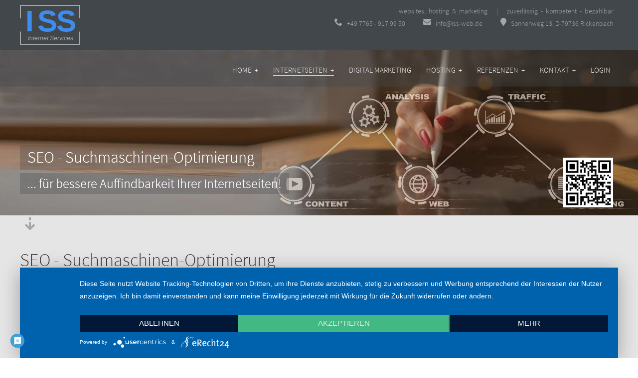

--- FILE ---
content_type: text/html
request_url: https://iss-web.de/20/info-iss.php?DOC_INST=10
body_size: 5793
content:
<!DOCTYPE html >
<html lang="de" class="no-js" style="background:white;">
<head>
<meta http-equiv="Content-Type" content="text/html; charset=utf-8">
<title>
SEO - Suchmaschinenoptimierung | ISS - Internet Services | Websites</title>
<meta http-equiv="expires" content="43200">
<meta name="robots" content="index,follow">
<meta name="description" content="Schon bei der Konzeption Ihrer Internetseiten berücksichtigt unsere Internet-Agentur die Anforderungen, die an die Suchmaschinenoptimierung (SEO) gestellt werden.">
<meta name="keywords" content="Internetseiten, Websites, CMS, Hosting, Online Marketing">
<meta name="copyright" content="ISS Internet Services">
<meta name="audience" content="all">
<meta name="revisit-after" content="7 days">
<meta name="viewport" content="width=device-width" />
<link rel="shortcut icon" href="image/favicon.ico" type="image/x-icon">
<link rel="icon" type="image/x-icon" href="image/favicon.png">
<link rel="apple-touch-icon" href="appico.png">
<meta name="msapplication-TileImage" content="appico.png">
<meta name="msapplication-TileColor" content="#ffffff">
<meta name="msapplication-navbutton-color" content="#ffffff">
<meta name="application-name" content="ISS Internet Services"/>
<meta name="msapplication-tooltip" content="ISS Internet Services"/>
<meta name="apple-mobile-web-app-title" content="ISS Internet Services"/>
<meta name="msapplication-logo" content="appico.png">
<link href="navdt.css" rel="stylesheet" type="text/css">
<link href="navsp.css" rel="stylesheet" type="text/css">
<link href="main.css" rel="stylesheet" type="text/css">
<link href="transition.css" rel="stylesheet" type="text/css">
<link href="navsp_.css" rel="stylesheet" type="text/css">
<link href="slide.css" rel="stylesheet" type="text/css">
<link href="gallery.css" rel="stylesheet" type="text/css">
<link href="oc.css" rel="stylesheet" type="text/css">
<script type="text/javascript" src="navsp.js"></script>
<script>
window.addEventListener("load", function() {
document.getElementById("widget_button").addEventListener("click", function() {
document.getElementById("widget_button").classList.toggle("ein");
document.getElementById("widget").classList.toggle("ein");
}, false); }, false);
</script>
<meta data-privacy-proxy-server="https://privacy-proxy-server.usercentrics.eu">
<script type="application/javascript" src="https://privacy-proxy.usercentrics.eu/latest/uc-block.bundle.js">
</script>
<script type="application/javascript" src="https://app.usercentrics.eu/latest/main.js" id="K5XcSzaNi"></script>
<!-- XXXXXXXXXX SLIDESHOW HEAD XXXXXXXXXX-->
<link rel=stylesheet href="css/slide2.css">
<link rel=stylesheet href="css/sheet1.css">
<!-- jQuery library --><script src="https://ajax.googleapis.com/ajax/libs/jquery/1/jquery.min.js"></script>
<!-- Cycle plugin --><script src="jquery.cycle2.js"></script>
<!-- namespacing jQuery and all plugins loaded so far --><script type="text/javascript">/*<![CDATA[*/ var WY = window.WY || {}; WY.$ = jQuery.noConflict(true); /*]]>*/</script>
<style type="text/css">
</style>
<link rel=stylesheet href="css/demo-slideshow.css">
<!-- XXXXXXXXXX SLIDESHOW HEAD END XXXXXXXXXX-->

<!-- Matomo -->
<script>
  var _paq = window._paq = window._paq || [];
  /* tracker methods like "setCustomDimension" should be called before "trackPageView" */
  _paq.push(['trackPageView']);
  _paq.push(['enableLinkTracking']);
  (function() {
    var u="https://iss-web.matomo.cloud/";
    _paq.push(['setTrackerUrl', u+'matomo.php']);
    _paq.push(['setSiteId', '1']);
    var d=document, g=d.createElement('script'), s=d.getElementsByTagName('script')[0];
    g.async=true; g.src='//cdn.matomo.cloud/iss-web.matomo.cloud/matomo.js'; s.parentNode.insertBefore(g,s);
  })();
</script>
<!-- End Matomo Code -->

<script>window.jQuery || document.write('<script type="text/javascript" src="/20/webyep-system/program/javascript/jquery-1.11.0.min.js"><\/script>')</script><script src='/20/webyep-system/program/javascript/jq-simple-modal.js'></script>
<script src='/20/webyep-system/program/javascript/wyJqModelWindow.js'></script>
<link rel='stylesheet' href='/20/webyep-system/program/css/jq-simplemodal.css' media='screen' />
<script src='/20/webyep-system/program/opt/jquery-lightbox/lightbox.min.js'></script>
<link rel='stylesheet' href='/20/webyep-system/program/opt/jquery-lightbox/css/lightbox.css' media='screen' />
</head>
<body style="margin: 0px;">
<button onclick="topFunction()" id="btt" title="Go to top"> </button>
<div class="spacebeside-banner">
    <div class="banner">
        <div class="appetizer">
                    </div>
        <div class="banner-i-left"> <a href="index.php" title="ISS - Internet Services" alt="ISS - Internet Services" ><img class="Bild-banner" src="image/2002-iss.svg"></a> </div>
        <div class="banner-i-right"><span class="telink">
            <a href='/20/webyep-system/program/webyep-logon-de.php' id='WebYepLogon' onclick='javascript:opendModelWindow(&#039; &#039;, &#039;/20/webyep-system/program/logon.php?LOGON_PAGE_URL=%2F20%2Finfo-iss.php%3FDOC_INST%3D10&#039;); return false;' title='ISS CMS Anmeldung'><img src='/20/webyep-system/program/images/nix.gif' width='16' height='16' alt='Anmeldung' style='border: none; width:12px; height:16px'></a>            websites,  hosting  &  marketing      |      zuverlässig  -  kompetent  -  bezahlbar
<br>
<a href="tel:+4977659179950"><svg style="height:1rem;" viewBox="0 0 32 32" >
<path fill="#a6a6a6" d="M22 20c-2 2-2 4-4 4s-4-2-6-4-4-4-4-6 2-2 4-4-4-8-6-8-6 6-6 6c0 4 4.109 12.109 8 16s12 8 16 8c0 0 6-4 6-6s-6-8-8-6z"></path></svg>
  +49 7765 - 917 99 50</a>
           
<a href='mailto:info@iss-web.de'>
<svg style="height:1rem; " aria-hidden="true" focusable="false" data-prefix="far" data-icon="envelope" role="img" xmlns="http://www.w3.org/2000/svg" viewBox="0 0 512 512" class="svg-inline--fa fa-envelope fa-w-16 fa-fw fa-2x"><path fill="#a6a6a6" d="M502.3 190.8c3.9-3.1 9.7-.2 9.7 4.7V400c0 26.5-21.5 48-48 48H48c-26.5 0-48-21.5-48-48V195.6c0-5 5.7-7.8 9.7-4.7 22.4 17.4 52.1 39.5 154.1 113.6 21.1 15.4 56.7 47.8 92.2 47.6 35.7.3 72-32.8 92.3-47.6 102-74.1 131.6-96.3 154-113.7zM256 320c23.2.4 56.6-29.2 73.4-41.4 132.7-96.3 142.8-104.7 173.4-128.7 5.8-4.5 9.2-11.5 9.2-18.9v-19c0-26.5-21.5-48-48-48H48C21.5 64 0 85.5 0 112v19c0 7.4 3.4 14.3 9.2 18.9 30.6 23.9 40.7 32.4 173.4 128.7 16.8 12.2 50.2 41.8 73.4 41.4z" class=""></path></svg>
  info@iss-web.de
</a>
           
<svg style="height:1rem;" aria-hidden="true" focusable="false" data-prefix="fas" data-icon="map-marker" role="img" xmlns="http://www.w3.org/2000/svg" viewBox="0 0 384 512" class="svg-inline--fa fa-map-marker fa-w-12 fa-fw fa-2x"><path fill="#a6a6a6" d="M172.268 501.67C26.97 291.031 0 269.413 0 192 0 85.961 85.961 0 192 0s192 85.961 192 192c0 77.413-26.97 99.031-172.268 309.67-9.535 13.774-29.93 13.773-39.464 0z" class=""></path></svg>
  Sonnenweg 13, D-79736 Rickenbach
            </span> </div>
        <div class="banner-i-right-sp"><span class="telink">
            websites,  hosting  &  marketing<br><br>
<a href="tel:+4977659179950"><svg style="height:1rem;" viewBox="0 0 32 32" >
<path fill="#a6a6a6" d="M22 20c-2 2-2 4-4 4s-4-2-6-4-4-4-4-6 2-2 4-4-4-8-6-8-6 6-6 6c0 4 4.109 12.109 8 16s12 8 16 8c0 0 6-4 6-6s-6-8-8-6z"></path></svg>
  +49 7765 - 917 99 50</a>
  
<a href='mailto:info@iss-web.de'>
<svg style="height:1rem; " aria-hidden="true" focusable="false" data-prefix="far" data-icon="envelope" role="img" xmlns="http://www.w3.org/2000/svg" viewBox="0 0 512 512" class="svg-inline--fa fa-envelope fa-w-16 fa-fw fa-2x"><path fill="#a6a6a6" d="M502.3 190.8c3.9-3.1 9.7-.2 9.7 4.7V400c0 26.5-21.5 48-48 48H48c-26.5 0-48-21.5-48-48V195.6c0-5 5.7-7.8 9.7-4.7 22.4 17.4 52.1 39.5 154.1 113.6 21.1 15.4 56.7 47.8 92.2 47.6 35.7.3 72-32.8 92.3-47.6 102-74.1 131.6-96.3 154-113.7zM256 320c23.2.4 56.6-29.2 73.4-41.4 132.7-96.3 142.8-104.7 173.4-128.7 5.8-4.5 9.2-11.5 9.2-18.9v-19c0-26.5-21.5-48-48-48H48C21.5 64 0 85.5 0 112v19c0 7.4 3.4 14.3 9.2 18.9 30.6 23.9 40.7 32.4 173.4 128.7 16.8 12.2 50.2 41.8 73.4 41.4z" class=""></path></svg>
  info@iss-web.de
</a>
            </span> </div>
    </div>
    <div class="navi-sp">
        <div class="navsp"><img src="image/navbutsp.png" width="50" height="38" alt="" />
            <div id="MyMenu2">
                
<ul class="WebYepMenu">
<li class="WebYepMenuFirstItem WebYepMenuTitle WebYepMenuTitleExpanded" id="WYMUTITLE01"><a class="WebYepMenuFirstItem WebYepMenuTitle WebYepMenuTitleExpanded" href="http://iss-web.de/20/info.php?DOC_INST=1">Home  +</a>
<ul class="WebYepMenu WYMUTREE_0" id="WYMUTREE_0_1">
<li class="WebYepMenuItem WebYepMenuFirstItem"><a class="WebYepMenuItem WebYepMenuFirstItem" href="http://iss-web.de/20/info-iss.php?DOC_INST=20">Portrait</a></li>
<li class="WebYepMenuItem"><a class="WebYepMenuItem" href="http://iss-web.de/20/info-iss.php?DOC_INST=21">Geschichte</a></li>
</ul>
</li>
<li class="WebYepMenuCurrentPath WebYepMenuTitle WebYepMenuTitleExpanded" id="WYMUTITLE02"><a class="WebYepMenuCurrentPath WebYepMenuTitle WebYepMenuTitleExpanded" href="http://iss-web.de/20/weiterleitung.php?DOC_INST=2">Internetseiten  +</a>
<ul class="WebYepMenu WYMUTREE_0" id="WYMUTREE_0_2">
<li class="WebYepMenuItem WebYepMenuFirstItem"><a class="WebYepMenuItem WebYepMenuFirstItem" href="info-iss.php?DOC_INST=8">Beratung &amp; <br>Projektabwicklung</a></li>
<li class="WebYepMenuItem"><a class="WebYepMenuItem" href="info-iss.php?DOC_INST=9">CMS-Lösung</a></li>
<li class="WebYepMenuItem WebYepMenuCurrentItem"><a class="WebYepMenuItem WebYepMenuCurrentItem" href="info-iss.php?DOC_INST=10">Suchmaschinen-Optimierung</a></li>
</ul>
</li>
<li class="WebYepMenuItem"><a class="WebYepMenuItem" href="info-iss.php?DOC_INST=3">Digital Marketing</a></li>
<li class="WebYepMenuTitle WebYepMenuTitleExpanded" id="WYMUTITLE04"><a class="WebYepMenuTitle WebYepMenuTitleExpanded" href="info-iss.php?DOC_INST=4">Hosting  +</a>
<ul class="WebYepMenu WYMUTREE_0" id="WYMUTREE_0_4">
<li class="WebYepMenuItem WebYepMenuFirstItem"><a class="WebYepMenuItem WebYepMenuFirstItem" href="info-iss.php?DOC_INST=23">Business-Tarif</a></li>
<li class="WebYepMenuItem"><a class="WebYepMenuItem" href="info-iss.php?DOC_INST=24">Plus-Tarif</a></li>
<li class="WebYepMenuItem"><a class="WebYepMenuItem" href="info-iss.php?DOC_INST=25">Sonder-leistungen</a></li>
<li class="WebYepMenuItem"><a class="WebYepMenuItem" href="info-iss.php?DOC_INST=26">Formulare &amp; Downloads</a></li>
</ul>
</li>
<li class="WebYepMenuTitle WebYepMenuTitleExpanded" id="WYMUTITLE05"><a class="WebYepMenuTitle WebYepMenuTitleExpanded" href="http://iss-web.de/20/referenzen.php?DOC_INST=5">Referenzen  +</a>
<ul class="WebYepMenu WYMUTREE_0" id="WYMUTREE_0_5">
<li class="WebYepMenuItem WebYepMenuFirstItem"><a class="WebYepMenuItem WebYepMenuFirstItem" href="http://iss-web.de/20/referenzen.php?DOC_INST=14">Handel &amp; Lebensmittel</a></li>
<li class="WebYepMenuItem"><a class="WebYepMenuItem" href="http://iss-web.de/20/referenzen.php?DOC_INST=12">Handwerk, Bau  &amp; Industrie</a></li>
<li class="WebYepMenuItem"><a class="WebYepMenuItem" href="http://iss-web.de/20/referenzen.php?DOC_INST=18">Dienstleistungen</a></li>
<li class="WebYepMenuItem"><a class="WebYepMenuItem" href="http://iss-web.de/20/referenzen.php?DOC_INST=17">Tourismus &amp; Gastronomie</a></li>
<li class="WebYepMenuItem"><a class="WebYepMenuItem" href="http://iss-web.de/20/referenzen.php?DOC_INST=15">Öffentliche, soziale &amp; <br>kirchliche Einrichtungen</a></li>
<li class="WebYepMenuItem"><a class="WebYepMenuItem" href="http://iss-web.de/20/referenzen.php?DOC_INST=11">Gesundheit &amp; Wellness</a></li>
<li class="WebYepMenuItem"><a class="WebYepMenuItem" href="http://iss-web.de/20/referenzen.php?DOC_INST=13">Kunst &amp; Kultur</a></li>
<li class="WebYepMenuItem"><a class="WebYepMenuItem" href="http://iss-web.de/20/referenzen.php?DOC_INST=16">Politik</a></li>
<li class="WebYepMenuItem"><a class="WebYepMenuItem" href="http://iss-web.de/20/referenzen.php?DOC_INST=19">Sport &amp; Vereine</a></li>
</ul>
</li>
<li class="WebYepMenuTitle WebYepMenuTitleExpanded" id="WYMUTITLE06"><a class="WebYepMenuTitle WebYepMenuTitleExpanded" href="http://iss-web.de/20/kontakt.php?DOC_INST=6">Kontakt  +</a>
<ul class="WebYepMenu WYMUTREE_0" id="WYMUTREE_0_6">
<li class="WebYepMenuItem WebYepMenuFirstItem"><a class="WebYepMenuItem WebYepMenuFirstItem" href="http://iss-web.de/20/anfahrt.php?DOC_INST=27">Anfahrt</a></li>
</ul>
</li>
<li class="WebYepMenuItem"><a class="WebYepMenuItem" href="info-iss.php?DOC_INST=7">Login</a></li>
</ul>

            </div>
        </div>
    </div>
</div>
<div class="bannerss">
    <div class="bannerdtss"> 
        
        <!-- XXXXXXXXXX SLIDESHOW BODY XXXXXXXXXX-->
        <div class="container"><div class="qr"><a href='/20/webyep-system/data/im-qr-7702.jpg' rel='lightbox' class='WYPopUpImage' title='Zur Mobile-Version mit dem Smartphone | ISS - Internet Services'><img src='/20/webyep-system/data/im-qr-7702.jpg' width='270' height='271' alt='Zur Mobile-Version mit dem Smartphone | ISS - Internet Services'></a></div>
                        <div class="navigation">
                                <div class="spacebesidenavi">
                    <div class="bannernavi">
                        <div class="navdt">
                            <div id="MyMenu">
                                                                
<ul class="WebYepMenu">
<li class="WebYepMenuFirstItem WebYepMenuTitle WebYepMenuTitleExpanded" id="WYMUTITLE11"><a class="WebYepMenuFirstItem WebYepMenuTitle WebYepMenuTitleExpanded" href="http://iss-web.de/20/info.php?DOC_INST=1">Home  +</a>
<ul class="WebYepMenu WYMUTREE_1" id="WYMUTREE_1_1">
<li class="WebYepMenuItem WebYepMenuFirstItem"><a class="WebYepMenuItem WebYepMenuFirstItem" href="http://iss-web.de/20/info-iss.php?DOC_INST=20">Portrait</a></li>
<li class="WebYepMenuItem"><a class="WebYepMenuItem" href="http://iss-web.de/20/info-iss.php?DOC_INST=21">Geschichte</a></li>
</ul>
</li>
<li class="WebYepMenuCurrentPath WebYepMenuTitle WebYepMenuTitleExpanded" id="WYMUTITLE12"><a class="WebYepMenuCurrentPath WebYepMenuTitle WebYepMenuTitleExpanded" href="http://iss-web.de/20/weiterleitung.php?DOC_INST=2">Internetseiten  +</a>
<ul class="WebYepMenu WYMUTREE_1" id="WYMUTREE_1_2">
<li class="WebYepMenuItem WebYepMenuFirstItem"><a class="WebYepMenuItem WebYepMenuFirstItem" href="info-iss.php?DOC_INST=8">Beratung &amp; <br>Projektabwicklung</a></li>
<li class="WebYepMenuItem"><a class="WebYepMenuItem" href="info-iss.php?DOC_INST=9">CMS-Lösung</a></li>
<li class="WebYepMenuItem WebYepMenuCurrentItem"><a class="WebYepMenuItem WebYepMenuCurrentItem" href="info-iss.php?DOC_INST=10">Suchmaschinen-Optimierung</a></li>
</ul>
</li>
<li class="WebYepMenuItem"><a class="WebYepMenuItem" href="info-iss.php?DOC_INST=3">Digital Marketing</a></li>
<li class="WebYepMenuTitle WebYepMenuTitleExpanded" id="WYMUTITLE14"><a class="WebYepMenuTitle WebYepMenuTitleExpanded" href="info-iss.php?DOC_INST=4">Hosting  +</a>
<ul class="WebYepMenu WYMUTREE_1" id="WYMUTREE_1_4">
<li class="WebYepMenuItem WebYepMenuFirstItem"><a class="WebYepMenuItem WebYepMenuFirstItem" href="info-iss.php?DOC_INST=23">Business-Tarif</a></li>
<li class="WebYepMenuItem"><a class="WebYepMenuItem" href="info-iss.php?DOC_INST=24">Plus-Tarif</a></li>
<li class="WebYepMenuItem"><a class="WebYepMenuItem" href="info-iss.php?DOC_INST=25">Sonder-leistungen</a></li>
<li class="WebYepMenuItem"><a class="WebYepMenuItem" href="info-iss.php?DOC_INST=26">Formulare &amp; Downloads</a></li>
</ul>
</li>
<li class="WebYepMenuTitle WebYepMenuTitleExpanded" id="WYMUTITLE15"><a class="WebYepMenuTitle WebYepMenuTitleExpanded" href="http://iss-web.de/20/referenzen.php?DOC_INST=5">Referenzen  +</a>
<ul class="WebYepMenu WYMUTREE_1" id="WYMUTREE_1_5">
<li class="WebYepMenuItem WebYepMenuFirstItem"><a class="WebYepMenuItem WebYepMenuFirstItem" href="http://iss-web.de/20/referenzen.php?DOC_INST=14">Handel &amp; Lebensmittel</a></li>
<li class="WebYepMenuItem"><a class="WebYepMenuItem" href="http://iss-web.de/20/referenzen.php?DOC_INST=12">Handwerk, Bau  &amp; Industrie</a></li>
<li class="WebYepMenuItem"><a class="WebYepMenuItem" href="http://iss-web.de/20/referenzen.php?DOC_INST=18">Dienstleistungen</a></li>
<li class="WebYepMenuItem"><a class="WebYepMenuItem" href="http://iss-web.de/20/referenzen.php?DOC_INST=17">Tourismus &amp; Gastronomie</a></li>
<li class="WebYepMenuItem"><a class="WebYepMenuItem" href="http://iss-web.de/20/referenzen.php?DOC_INST=15">Öffentliche, soziale &amp; <br>kirchliche Einrichtungen</a></li>
<li class="WebYepMenuItem"><a class="WebYepMenuItem" href="http://iss-web.de/20/referenzen.php?DOC_INST=11">Gesundheit &amp; Wellness</a></li>
<li class="WebYepMenuItem"><a class="WebYepMenuItem" href="http://iss-web.de/20/referenzen.php?DOC_INST=13">Kunst &amp; Kultur</a></li>
<li class="WebYepMenuItem"><a class="WebYepMenuItem" href="http://iss-web.de/20/referenzen.php?DOC_INST=16">Politik</a></li>
<li class="WebYepMenuItem"><a class="WebYepMenuItem" href="http://iss-web.de/20/referenzen.php?DOC_INST=19">Sport &amp; Vereine</a></li>
</ul>
</li>
<li class="WebYepMenuTitle WebYepMenuTitleExpanded" id="WYMUTITLE16"><a class="WebYepMenuTitle WebYepMenuTitleExpanded" href="http://iss-web.de/20/kontakt.php?DOC_INST=6">Kontakt  +</a>
<ul class="WebYepMenu WYMUTREE_1" id="WYMUTREE_1_6">
<li class="WebYepMenuItem WebYepMenuFirstItem"><a class="WebYepMenuItem WebYepMenuFirstItem" href="http://iss-web.de/20/anfahrt.php?DOC_INST=27">Anfahrt</a></li>
</ul>
</li>
<li class="WebYepMenuItem"><a class="WebYepMenuItem" href="info-iss.php?DOC_INST=7">Login</a></li>
</ul>

                            </div>
                        </div>
                    </div>
                </div>
            </div>
            <p class="f-fp"> 
            <span id="WYSlideshow">
            <div id="WYSlideshow" class="WY_Slideshowr" data-cycle-slides=">div.mydiv" data-cycle-pager=".cycle-pager" data-cycle-fx="fade" data-cycle-speed="3000" data-cycle-timeout="4000"> 
                <!-- prev/next links 
                <div class="cycle-prev"><a href="#"></a></div>
                <div class="cycle-next"><a href="#"></a></div>-->
                <!-- loop -->
                <div class="mydiv"><div style="position:relative; width:100%; max-height: 700px; overflow:hidden;"><img class="sspic" style="" src='/20/webyep-system/data/3-10-1-im-Slideshow-Bild-9937.jpg' width='1920' height='500' alt='SEO | ISS - Internet Services | websites, hosting & digital marketing | Stockfoto #666163516 Wright Studio'><div class="spacebeside"><div class="captionbox"><div class="caption"><div class="more"><span class="ss"><h5> SEO - Suchmaschinen-Optimierung</h5><br>
<h6> ... für bessere Auffindbarkeit Ihrer Internetseiten!</h6></span></div></div></div></div></div></div>                <!-- ende loop --> 
                <!-- initialize the slideshow when the DOM is ready --> 
                <script type="text/javascript">/*<![CDATA[*/ 
				WY.$(document).ready(function() {if (!WY.$('.WY_Slideshowr').find('.WebYepLoopAddButton').length) {	WY.$('.WY_Slideshowr').cycle();    }  });/*]]>*/</script> 
            </div>
            <!-- WYSlideshow --> 
            <!-- empty element for pager links / page-image is defindes at jquery.cycle2.js on line 1221 (original: <span>&bull;</span>  -->
            <div class="cycle-pager"></div>
            <div id="adv-custom-pager" class="center external"></div>
            </span></div>
        <!-- container--> 
        <!-- XXXXXXXXXX SLIDESHOW BODY END XXXXXXXXXX--> 
        
    </div>
</div>
<!-- Ende banner--> 

<!--<div class="spacebeside-headline">
    <div class="stafflink">
        <div class="content-headline" style="max-width:1200px; margin-top:0;">
            <a href='/20/webyep-system/program/webyep-logon-de.php' id='WebYepLogon' onclick='javascript:opendModelWindow(&#039; &#039;, &#039;/20/webyep-system/program/logon.php?LOGON_PAGE_URL=%2F20%2Finfo-iss.php%3FDOC_INST%3D10&#039;); return false;' title='ISS CMS Anmeldung'><img src='/20/webyep-system/program/images/nix.gif' width='16' height='16' alt='Anmeldung' style='border: none; width:12px; height:16px'></a>            <br>
            <h1>
                            </h1>
        </div>
    </div>
</div>-->
<div class="spacebeside-content">
    <div class="content-content" style="max-width:1200px; margin-top:0;"><span class="tm"><a href="#1">&#8675;</a></span><a id="1"></a>
        <span class="ftt ss3"> <br>
 <br>
<h1> SEO - Suchmaschinen-Optimierung</h1><br>
<h2> Schon bei der Konzeption Ihrer Internetseiten berücksichtigen wir die Anforderungen, die an die Suchmaschinenoptimierung (SEO) gestellt werden.</h2><br>
 </span>
        <div class="grid-container">
                                            <div class="grid-item">
                    <a href='/20/webyep-system/program/webyep-logon-de.php' id='WebYepLogon' onclick='javascript:opendModelWindow(&#039; &#039;, &#039;/20/webyep-system/program/logon.php?LOGON_PAGE_URL=%2F20%2Finfo-iss.php%3FDOC_INST%3D10&#039;); return false;' title='ISS CMS Anmeldung'><img src='/20/webyep-system/program/images/nix.gif' width='16' height='16' alt='Anmeldung' style='border: none; width:12px; height:16px'></a>                    <a id=""> </a>
                                        <div class="boxheight">
                        <div class="boxcon">
                            <span class="ftt ss3">Schon bei der Programmierung binden wir wichtige Quell-Codes zur Suchmaschinenoptimierung ein.<br>
<br>
Den Inhalt (Texte, Download-Dateien, Bilder etc.) den wir in Ihre Internetseiten einbinden optimieren wir entsprechend und beraten Sie bezüglich der späteren Onsite-Optimierung mittels Menüführung, Headlines (Überschriften) und Fließtext (Keyworddichte).<br>
<br>
Auch nach der Veröffentlichung Ihrer Websites zeigen wir Ihnen gerne zusätzliche Wege, wie Sie in den Suchmaschinen das Ranking verbessern können.</span>
                            <div style="position:relative; overflow:hidden;">
                                <div class="imageBox">
                                                                        <div class="figure tr-slideIn"><span class="more" style="line-height:1.35rem;">
                                        <h3>
                                            <span class="ftt ss3"></span>
                                        </h3>
                                        </span></div>
                                </div>
                            </div>
                            <span class="ftt ss3">                            </span>
                                                    </div>
                    </div>
                </div>
                                                <div class="grid-item">
                    <a href='/20/webyep-system/program/webyep-logon-de.php' id='WebYepLogon' onclick='javascript:opendModelWindow(&#039; &#039;, &#039;/20/webyep-system/program/logon.php?LOGON_PAGE_URL=%2F20%2Finfo-iss.php%3FDOC_INST%3D10&#039;); return false;' title='ISS CMS Anmeldung'><img src='/20/webyep-system/program/images/nix.gif' width='16' height='16' alt='Anmeldung' style='border: none; width:12px; height:16px'></a>                    <a id=""> </a>
                                        <div class="boxheight">
                        <div class="boxcon">
                            <span class="ftt ss3"><h2> ■ Digital Marketing &amp; Automation</h2><br>
Mit Online-, oder Digital Marketing unterstützen wir Sie bei allen für sie relevanten Maßnahmen zur optimalen Positionierung Ihres Unternehmens und Ihrer Internetseiten im World Wide Web.<br>
<br>
Bezüglich Newsletter (Marketing Automation), Social Media, Google MyBusiness, Ads, Shopping, Analyse &amp; Reporting beraten und supporten wir Sie auch in diesem Bereich.<br>
<a href='info-iss.php?DOC_INST=3'>» mehr erfahren!</a></span>
                            <div style="position:relative; overflow:hidden;">
                                <div class="imageBox">
                                                                        <div class="figure tr-slideIn"><span class="more" style="line-height:1.35rem;">
                                        <h3>
                                            <span class="ftt ss3"></span>
                                        </h3>
                                        </span></div>
                                </div>
                            </div>
                            <span class="ftt ss3">                            </span>
                                                    </div>
                    </div>
                </div>
                                                <div class="grid-item">
                    <a href='/20/webyep-system/program/webyep-logon-de.php' id='WebYepLogon' onclick='javascript:opendModelWindow(&#039; &#039;, &#039;/20/webyep-system/program/logon.php?LOGON_PAGE_URL=%2F20%2Finfo-iss.php%3FDOC_INST%3D10&#039;); return false;' title='ISS CMS Anmeldung'><img src='/20/webyep-system/program/images/nix.gif' width='16' height='16' alt='Anmeldung' style='border: none; width:12px; height:16px'></a>                    <a id=""> </a>
                                        <div class="boxheight">
                        <div class="boxcon">
                            <span class="ftt ss3"></span>
                            <div style="position:relative; overflow:hidden;">
                                <div class="imageBox">
                                                                        <div class="figure tr-slideIn"><span class="more" style="line-height:1.35rem;">
                                        <h3>
                                            <span class="ftt ss3"></span>
                                        </h3>
                                        </span></div>
                                </div>
                            </div>
                            <span class="ftt ss3">                            </span>
                                                    </div>
                    </div>
                </div>
                                                <br>
            </div>
        </div>
    </div>
</div>
<div class="spacebeside-content2">
    <div class="content-content" style="max-width:1200px; margin-top:0;">
        <div class="grid-container2">
                                            <br>
            </div>
        </div>
    </div>
</div>
<div class="spacebeside-content">
    <div class="content-content" style="max-width:1200px; margin-top:0px;">
        <div class="grid-container">
                                            <br>
            </div>
        </div>
    </div>
</div>
<span style="color:black; font-weight:bold; background:#e5e5e5;">
</span> 

<!-- FOOTER --> 
<div class="spacebeside-footer">
    <div class="footer">
        <div class="content" style="margin-top:10px;"> <span class="foolink">
            <div class="grid-container3">
                <div class="grid-item3">
                    <a href='info.php?DOC_INST=1'>Home +</a><br>
<a href='info-iss.php?DOC_INST=20'>Portrait</a><br>
<a href='info-iss.php?DOC_INST=21'>Geschichte</a><br>
 <br>
<a href='info-iss.php?DOC_INST=22'>AGB</a><br>
<a href='info-iss.php?DOC_INST=29'>Impressum</a><br>
<a href='info-iss.php?DOC_INST=30'>Datenschutz</a>                </div>
                <div class="grid-item3">
                    <a href='weiterleitung.php?DOC_INST=2'>Internetseiten +</a><br>
<a href='info-iss.php?DOC_INST=8'>Beratung</a><br>
<a href='info-iss.php?DOC_INST=9'>CMS</a><br>
<a href='info-iss.php?DOC_INST=10'>SEO</a><br>
<br>
<a href='kontakt.php?DOC_INST=6'>Kontakt +</a><br>
<a href='info-iss.php?DOC_INST=27'>Anfahrt</a><br>
<a href='info-iss.php?DOC_INST=7'>Login</a>                </div>
                <div class="grid-item3">
                    <a href='referenzen.php?DOC_INST=5'>Referenzen +</a><br>
<br>
<a href='info-iss.php?DOC_INST=3'>Online Marketing</a><br>
<br>
<a href='info-iss.php?DOC_INST=4'>Hosting +</a><br>
<a href='info-iss.php?DOC_INST=23'>Business-Tarif</a><br>
<a href='info-iss.php?DOC_INST=24'>Plus-Tarif</a><br>
<a href='info-iss.php?DOC_INST=25'>Sonderleistungen</a><br>
<a href='info-iss.php?DOC_INST=26'>Formulare</a>                </div>
                <div class="grid-item3">
                    <svg style="height:1rem;" aria-hidden="true" focusable="false" data-prefix="fas" data-icon="map-marker" role="img" xmlns="http://www.w3.org/2000/svg" viewBox="0 0 384 512" class="svg-inline--fa fa-map-marker fa-w-12 fa-fw fa-2x"><path fill="#a6a6a6" d="M172.268 501.67C26.97 291.031 0 269.413 0 192 0 85.961 85.961 0 192 0s192 85.961 192 192c0 77.413-26.97 99.031-172.268 309.67-9.535 13.774-29.93 13.773-39.464 0z" class=""></path></svg>
  Sonnenweg 13,
<br>D-79736 Rickenbach<br>

<a href="tel:+4977659179950"><svg style="height:1rem;" viewBox="0 0 32 32" >
<path fill="#a6a6a6" d="M22 20c-2 2-2 4-4 4s-4-2-6-4-4-4-4-6 2-2 4-4-4-8-6-8-6 6-6 6c0 4 4.109 12.109 8 16s12 8 16 8c0 0 6-4 6-6s-6-8-8-6z"></path></svg>
  +49 7765 - 917 99 50</a><br>

<a href='mailto:info@iss-web.de'>
<svg style="height:1rem; " aria-hidden="true" focusable="false" data-prefix="far" data-icon="envelope" role="img" xmlns="http://www.w3.org/2000/svg" viewBox="0 0 512 512" class="svg-inline--fa fa-envelope fa-w-16 fa-fw fa-2x"><path fill="#a6a6a6" d="M502.3 190.8c3.9-3.1 9.7-.2 9.7 4.7V400c0 26.5-21.5 48-48 48H48c-26.5 0-48-21.5-48-48V195.6c0-5 5.7-7.8 9.7-4.7 22.4 17.4 52.1 39.5 154.1 113.6 21.1 15.4 56.7 47.8 92.2 47.6 35.7.3 72-32.8 92.3-47.6 102-74.1 131.6-96.3 154-113.7zM256 320c23.2.4 56.6-29.2 73.4-41.4 132.7-96.3 142.8-104.7 173.4-128.7 5.8-4.5 9.2-11.5 9.2-18.9v-19c0-26.5-21.5-48-48-48H48C21.5 64 0 85.5 0 112v19c0 7.4 3.4 14.3 9.2 18.9 30.6 23.9 40.7 32.4 173.4 128.7 16.8 12.2 50.2 41.8 73.4 41.4z" class=""></path></svg>
  info@iss-web.de
</a>                </div>
                <div class="grid-item3">
                    <a href='https://www.instagram.com/issinternetservices/' target='_blank'>
<svg class="svg-icon" viewBox="0 0 20 20"><path d="M17.835,0.438H2.29c-0.954,0-1.727,0.773-1.727,1.727V17.71c0,0.954,0.773,1.728,1.727,1.728h15.545c0.954,0,1.728-0.773,1.728-1.728V2.165C19.562,1.211,18.789,0.438,17.835,0.438 M18.699,17.71c0,0.477-0.388,0.864-0.864,0.864H2.29c-0.477,0-0.863-0.388-0.863-0.864V2.165c0-0.477,0.387-0.863,0.863-0.863h15.545c0.477,0,0.864,0.387,0.864,0.863V17.71zM12.653,5.619H7.472c-0.954,0-1.728,0.773-1.728,1.728v5.182c0,0.954,0.773,1.728,1.728,1.728h5.182c0.954,0,1.728-0.773,1.728-1.728V7.347C14.381,6.393,13.607,5.619,12.653,5.619 M11.79,6.915h1.295V8.21H11.79V6.915z M10.062,8.21c0.954,0,1.728,0.773,1.728,1.727s-0.773,1.728-1.728,1.728c-0.954,0-1.727-0.773-1.727-1.728S9.109,8.21,10.062,8.21M13.518,12.528c0,0.478-0.388,0.863-0.864,0.863H7.472c-0.477,0-0.864-0.386-0.864-0.863V9.505h0.907C7.491,9.647,7.472,9.79,7.472,9.938c0,1.432,1.16,2.591,2.591,2.591c1.432,0,2.591-1.159,2.591-2.591c0-0.148-0.02-0.291-0.044-0.432h0.908V12.528z"></path></svg></a>
   
<a href='https://www.facebook.com/pg/ISS-Internet-Services-104589344582805/posts/' target='_blank'>
<svg class="svg-icon" viewBox="0 0 20 20"><path d="M17.675,0.62H2.327c-0.942,0-1.706,0.764-1.706,1.706v15.348c0,0.941,0.764,1.705,1.706,1.705h15.348c0.941,0,1.705-0.764,1.705-1.705V2.326C19.38,1.384,18.616,0.62,17.675,0.62 M18.526,17.674c0,0.471-0.381,0.852-0.852,0.852H2.327c-0.471,0-0.853-0.381-0.853-0.852V2.326c0-0.471,0.382-0.853,0.853-0.853h15.348c0.471,0,0.852,0.382,0.852,0.853V17.674zM10.849,7.975c0-0.345,0.035-0.531,0.565-0.531h0.709V6.162h-1.134c-1.364,0-1.844,0.642-1.844,1.721v0.834h-0.85V10h0.85v3.838h1.701V10h1.134l0.151-1.283h-1.285L10.849,7.975z"></path></svg></a>                </div>
            </div>
            </span> <br>
            <br>
        </div>
    </div>
</div>
<script>
//Get the button
var mybutton = document.getElementById("btt");

// When the user scrolls down 20px from the top of the document, show the button
window.onscroll = function() {scrollFunction()};

function scrollFunction() {
  if (document.body.scrollTop > 100 || document.documentElement.scrollTop > 100) {
    mybutton.style.display = "block";
  } else {
    mybutton.style.display = "none";
  }
}

// When the user clicks on the button, scroll to the top of the document
function topFunction() {
  document.body.scrollTop = 0;
  document.documentElement.scrollTop = 0;
}
</script>
</body>
</html>

--- FILE ---
content_type: text/css
request_url: https://iss-web.de/20/navdt.css
body_size: 1244
content:
#MyMenu 		{padding:0; z-index:999000; position:relative; right:0; margin-top:0px; margin-right:0; margin-bottom:0; margin-left:0px; height:24px; clear:both; text-align:left;}
#MyMenu ul 		{margin:0; padding:0;}
#MyMenu ul li 	{float:left; list-style-image:none; list-style-position:outside; list-style-type:none; margin:0 0px 0 0px; padding:0 0 0 0;}

/* ------------------------ HAUPTMENÜ -----------------------------*/
#MyMenu ul li a,  #MyMenu ul li a:visited {color:white; display:block; font-weight:200; font-size:1rem; font-family: 'Source Sans Pro', 'Open Sans', sans-serif; text-transform:uppercase;
				/* font-variant:small-caps; line-height:0.5rem; */height:22px; /* Mase der Menüpunkte + padding */ margin:0 9px 0 9px; /* Abstand zwischen Menüpunkten */
				padding:0; /* oben, links, unten, rechts */ text-align:center; text-decoration:none; white-space:nowrap; /* dont wrap long entries (also see below) */
				border-bottom:0px solid #FFFFFF; border-left:0px solid #FFFFFF; background-color: transparent;}
#MyMenu ul li a:hover { /* Mouseover HAUPTMENÜ / wird vererbt */ color:white; font-weight:200; border-bottom:1px solid white; 
/*-webkit-transition: all 0.5s;	-moz-transition: all 0.5s; -o-transition: all 0.5s;	transition: all 0.5s;*/}

/* NORMALER MENÜPUNKT (KEIN TITEL) */
#MyMenu a:link.WebYepMenuItem, #MyMenu a:visited.WebYepMenuItem {color:white; font-weight:200;}
#MyMenu a:active.WebYepMenuItem, #MyMenu a:hover.WebYepMenuItem {color:white; font-weight:200; border-bottom:1px solid white; z-index:999000; position:relative;}

/* ÜBERGEORDNETER MENÜPUNKT */
#MyMenu a:link.WebYepMenuCurrentPath, #MyMenu a:visited.WebYepMenuCurrentPath {color:white; font-weight:200; border-bottom:1px solid #fff; }

/* SELEKTIERTER MENÜPUNKT */
#MyMenu a:link.WebYepMenuCurrentItem, #MyMenu a:visited.WebYepMenuCurrentItem {color:white; font-weight:200; border-bottom:1px solid #fff; background:transparent;}

/*erster Menüpunkt*/
#MyMenu a.WebYepMenuFirstItem {border-left:0px solid #ffffff;}

/* ---------------------------- UNTERMENÜS ALLGEMEIN --------------------------------------*/
#MyMenu ul li ul { /* ISS - UNTERMENÜ GENERELL */left:-999em; /* Generelle Position des Untermenüs: weit ausserhalb des Bildschirms (von Links - so kein Scrollbalken) */
				margin:0px 0px 0px 0px; padding:1px 0px 0px 0px; position:absolute; width:300px; /* Breite des Menüs 2te Ebene */ background:rgba(66,71,76,0.6);}
#MyMenu ul li ul li {width:100%;}
#MyMenu ul li ul li a, /* UNTERMENÜ */ #MyMenu ul li ul li a:visited {background:transparent; color:white; font-weight:200; height:auto; /* Höhe des Menüpunktes + padding */
				padding:9px 15px 9px 0px; /* Abstände des Untermenütextes im Button / oben, links, unten, rechts */ text-align:left; /* width:150px; Breite des Menüpunktes + padding */
				overflow:hidden; /* Feste Breite des Untermenüs! Zu lange Menüpunkttexte werden abgeschnitten! */ border-top:0px solid #fefefe; border-left:0px solid #90B2E6;}

/* ------------------------------ 2TE EBENE -------------------------------------*/
/* ÜBERGEORDNETER MENÜPUNKT 2TE EBENE*/
#MyMenu ul li ul li a:link.WebYepMenuCurrentPath, #MyMenu ul li ul li a:visited.WebYepMenuCurrentPath {color:white; font-weight:200;}
/* MENÜTITEL 2TE EBENE*/
#MyMenu ul li ul li.WebYepMenuTitle a, #MyMenu ul li ul li.WebYepMenuTitle a:visited, #MyMenu ul li ul li.WebYepMenuTitle ul li.WebYepMenuTitle > a:visited {font-weight:200;}
/* MENÜTITEL 2TE EBENE*/
#MyMenu ul li ul li a:hover, /* UNTERMENÜ HOVER */ #MyMenu ul li ul li.WebYepMenuTitle a:hover, #MyMenu ul li ul li.WebYepMenuTitle ul li a:hover, 
#MyMenu ul li ul li.WebYepMenuTitle ul li.WebYepMenuTitle ul li a:hover {background:transparent; color:white; /* Textfarbe bei Mouseover */ font-weight:200;}


/* ---------------------------- 3TE EBENE --------------------------------- */
/* POSITION UND MASS 3TE EBENE */
#MyMenu ul li ul ul {margin-left:150px; /* Pixel neben der 2ten Ebene */ margin-top:-30px; /* Je niedriger desto weiter unten neben der 2ten Ebene */ padding-left:0px;
				width:180px; /* Breite der MenÃ¼punkte */ height:auto; /* Mase der MenÃ¼punkte + padding */}

/* ---------------------------- 4TE EBENE --------------------------------- */
/* POSITION UND MASS 4TE EBENE */
#MyMenu ul li ul ul ul {margin-left:155px; /* Pixel neben der 2ten Ebene */ margin-top:-25px; /* Je niedriger desto weiter unten neben der 2ten Ebene */
				padding-left:0px; width:150px; /* Breite der MenÃ¼punkte */ height:auto; /* Mase der MenÃ¼punkte + padding */}
/* ---------------SONSTIGES ------------------------- */
#MyMenu ul li ul ul li {width:100%;}
/* ---------------Diese beiden Einträge um jeweilige Ebene ergänzen ------------------------- */
#MyMenu ul li:hover ul ul, #MyMenu ul li:hover ul ul ul, #MyMenu ul li:hover ul ul ul ul {left:-999em; /* Verschiebt Untermenüpunkte des aktiven Untermenüs links aus dem Bildschirm */ z-index:1400;}
#MyMenu ul li:hover ul, #MyMenu ul li li:hover ul, #MyMenu ul li li li:hover ul {left:auto; /* Zeigt Untermenü bei Mouseover über übergeordneten Menütitel (Nur erste Unterebene = 2te Ebene) */z-index:1400;}

--- FILE ---
content_type: text/css
request_url: https://iss-web.de/20/navsp.css
body_size: 614
content:
/* Allgemeines */
#MyMenu2 {float:left; margin-right:0px; margin-left:0px; width:100%; background-repeat:no-repeat; padding:11px; font-variant:small-caps;}
/* jeder Menüpunkt */
#MyMenu2 a {display: block; padding: 5px 0px 5px 0px; background-repeat: no-repeat;	background-position: 0px 0px; text-decoration:none; color:#fff; font-weight:200; 
			border-bottom-width: 1px; border-bottom-style: solid; border-bottom-color: #fff;}
/* Menütitel */
#MyMenu2 a.WebYepMenuTitle {color:#fff; background:#42474c;}
/* Offene Menütitel */
#MyMenu2 a:link.WebYepMenuTitleExpanded, #MyMenu2 a:active.WebYepMenuTitleExpanded, #MyMenu2 a:hover.WebYepMenuTitleExpanded {
	color:#fff; font-weight:200; font-style:normal; background:#42474c;}
/* hintergrund*/
#MyMenu2 a:link, .MyMenu a:visited { background-repeat:no-repeat; color:#fff; font-weight:200; font-style:normal; background:#42474c; font-size:20px; line-height:26px;
	text-align: center;	text-decoration: none;}
/* Alle anderen Menüpunkte bei Mouseover */
#MyMenu2 a:hover {color:#fff; background:#42474c;	font-weight: normal; text-decoration: none;}
#MyMenu2 a:link.WebYepMenuCurrentPath, #MyMenu2 a:visited.WebYepMenuCurrentPath {
	color:#000; text-decoration: none; background:#a6a6a6; /* Farbe des offenen Menütitels bei aktivem Untermenüpunkt*/	font-weight: normal;}
/* Activer Menüpunkt Farbe */
#MyMenu2 a:link.WebYepMenuCurrentItem, #MyMenu2 a:visited.WebYepMenuCurrentItem {color:#fff; text-decoration: none; background:#a6a6a6; font-weight:400;}
/* Aktiver Menüpunkt bei Mouseover*/
#MyMenu2 a:active {color:#000; font-weight: normal;}
/* erster Menüpunkt  */
#MyMenu2 a.WebYepMenuFirstItem {border-top: 0px solid #0a40a0; color:#fff}
/* Like above, but only for second menu level and below 
#MyMenu2 li li a.WebYepMenuFirstItem {border-top: none;}*/
/* Menütitel 2te Ebene*/
#MyMenu2 li li a:link, .MyMenu li li a:visited {line-height:24px;}
#MyMenu2 li li a.WebYepMenuTitle {font-size: 16px; color:#000; background:#7a7a7a;}
/* Offene Menütitel 2te Ebene*/
#MyMenu2  li li a:link.WebYepMenuTitleExpanded, #MyMenu2  li li a:active.WebYepMenuTitleExpanded, #MyMenu2  li li a:hover.WebYepMenuTitleExpanded {color:#fff; background:#6b6b6b;}
#MyMenu2 li li a:link.WebYepMenuCurrentPath, #MyMenu2 li li a:visited.WebYepMenuCurrentPath {color:#fff; background: #7b7b7b;}
/* All menu item's anchor tags of second menu level */
#MyMenu2 li li a.WebYepMenuItem {color:#fff; font-size: 16px; padding-left: 0px; background:#6b6b6b;}
/* XXXXXXXXXX 3te Ebene XXXXXXXXXX */
#MyMenu2 li li li a:link.WebYepMenuTitleExpanded, #MyMenu2 li li li a:active.WebYepMenuTitleExpanded, #MyMenu2 li li li a:hover.WebYepMenuTitleExpanded {background:#6b6b6b;}
#MyMenu2 li li li a.WebYepMenuTitle {color:#000; background:#7a7a7a; font-size:0.875rem;}
#MyMenu2 li li li a.WebYepMenuItem {font-size: 0.875rem; padding-left: 0px;display: none; background:#7a7a7a;}
/* XXXXXXXXXX 4te Ebene und folgend XXXXXXXXXX */
#MyMenu2 li li li li a.WebYepMenuItem {font-size:0.8rem; border-bottom:1px solid #fff; padding-left:0px; display:none; background:#FFF8C0;}
/* All trees */
#MyMenu2 ul {list-style-type: none; margin:0; padding:4px 0 0 0;}
#MyMenu2 li li ul {list-style-type: none; margin:0;	padding:0px 0 0 0;}
/* All items */
#MyMenu2 li {margin: 0;	padding: 0;	display: inline;}

--- FILE ---
content_type: text/css
request_url: https://iss-web.de/20/main.css
body_size: 4421
content:
@charset "utf-8";
/* CSS Document */
@font-face 			{font-family:"Open Sans"; src: url("fonts/opensans-regular.woff") format("woff"), url("fonts/opensans-regular.woff2") format("woff2");}
@font-face 			{font-family:'Source Sans Pro'; src: url("fonts/SourceSansPro-Light.eot") format("eot"), url("fonts/SourceSansPro-Bold.eot") format("eot"), url("fonts/SourceSansPro-Light.woff") format("woff"), url("fonts/SourceSansPro-Bold.woff") format("woff"), url("fonts/SourceSansPro-Light.ttf") format("truetype"), url("fonts/SourceSansPro-Bold.ttf") format("truetype");} 

html 				{font-family: 'Source Sans Pro', 'Open Sans', Verdana, sans-serif; font-size: 100%; line-height:1.6rem; background-color: #fff; font-weight:200; 
					background: url(image/background.jpg) no-repeat 75% bottom fixed; -webkit-background-size: cover; -moz-background-size: cover; -o-background-size: cover;
					background-size: cover; overflow: auto; z-index: 0; position: relative; scroll-behavior: smooth; list-style-image: url(image/list_style_image.png); list-style-position:outside}
body 				{style="scrollbar-arrow-color: #000000; scrollbar-highlight-color: #666; scrollbar-base-color: #666; scrollbar-face-color: #666; margin-bottom: 0px; margin-left: 0px; 
					margin-top: 0px; margin-right: 0px;}
* 					{-moz-box-sizing: border-box; -webkit-box-sizing: border-box; box-sizing: border-box;}
.parent 			{display:-webkit-flex; display:-ms-flexbox; display:flex; flex-flow:row wrap; -webkit-flex-flow:row wrap; -webkit-flex-direction:row; flex-wrap:wrap; -ms-flex-wrap:row wrap;
					justify-content:space-between; -webkit-justify-content:space-between; -ms-flex-pack:justify; align-content:stretch; -webkit-align-content:strech; -ms-flex-line-pack:strech;
					padding-top:0px;}
					
.ftt table 	{width:100%; margin:0px; padding:0px; border-top:0px solid #ccc; border-left:0px solid #ccc;}
.ftt td 	{text-align:left; vertical-align:top ;margin:0px; padding:5px 2px; border-right-width:0px; border-bottom-width: 1px;
				border-right-style:dotted; border-bottom-style:solid; border-right-color:#ccc; border-bottom-color:#fff;}
tr:hover 	{background-color:rgba(255,255,255,0.4);}					
					
a:link, a:visited, a:active, a:hover {text-decoration:none; font-weight:700; color:#333;}
a:hover {text-decoration:underline; font-weight:700; color:#333;}
.telink a:link, .telink a:visited, .telink a:active, .telink a:hover {text-decoration:none; font-size:0.875rem; font-weight:200; color:#a6a6a6;}
.telink a:hover {color:white;}

.svg-icon 			{width: 2rem; height: 2rem; fill: #a6a6a6; }
.svg-icon :hover	{fill: #fff;}

.ss a:link, .ss a:visited, .ss a:active {font-size:0.8rem; font-weight:200; line-height:2rem; color:white; text-transform:uppercase; padding:3px 10px 3px 10px; 
					border:1px solid #a6a6a6; background:rgba(62,140,237,0.4);}
.ss a:hover 		{color:white; background:rgba(62,140,237,1); text-decoration:none;}

.ss2 a:link, .ss2 a:visited, .ss2 a:active {font-size:0.8rem; font-weight:200; line-height:2rem; color:white; text-transform:uppercase; padding:3px 15px 3px 15px; 
					border:1px solid #a6a6a6; background:rgba(62,140,237,0.4);}
.ss2 a:hover 		{color:white; background:rgba(62,140,237,1); text-decoration:none;}

.ss3 a:link, .ss3 a:visited, .ss3 a:active {font-size:0.8rem; font-weight:200; line-height:2rem; color:#fff; text-transform:uppercase; padding:3px 15px 3px 15px; 
					border:1px solid #a6a6a6; background:rgba(62,140,237,0.8);}
.ss3 a:hover 		{color:white; background:rgba(62,140,237,0.4); text-decoration:none;}

.tm a:link, .tm a:visited, .tm a:active {position:absolute; font-size:3rem; width:auto; height:auto; top:0px; font-weight:200; text-decoration:none; color:#a6a6a6;}
.tm a:hover {color:#3e8ced;}

.foolink a:link, .foolink a:visited, .foolink a:active {text-decoration:none; font-weight:200; color:#fff;}
.foolink a:hover {color:#a2c2e9;}
.stafflink a:link, .stafflink a:visited, .stafflink a:active {text-decoration:none; font-weight:400; color:#fff;}
.stafflink a:hover {text-decoration:underline; font-weight:400; color:#fff;}
.nfn, .nfn a:link, .nfn a:visited, .nfn a:active 		{text-decoration:none; font-weight:normal; color:#ffffff;}
.nfn a:hover { text-decoration:underline; font-weight:normal; color:#ffffff;}
					
.WebYepLoopAddButton, .WebYepLoopRemoveButton, .WebYepLoopUpButton, .WebYepLoopDownButton, .WebYepLoopEnabledButton, .WebYepShortTextEditButton, .WebYepImageEditButton, .WebYepMenuEditButton, .WebYepLongTextEditButton, .ttDate   {position:relative; z-index:99900 !important;}
img.WebYepAttachmentIcon {float:left; position:relative; width:18px; height:auto; top:4px; margin:2px 5px 0 0;}
.globalbox .WebYepLoopAddButton {display:none;}	
.ttControls {font-family:Verdana, Geneva, sans-serif; font-size:10px; text-decoration:none; font-weight:bold; color:#000000; float:left; width:100%;}
.loopButtons{font-family:Verdana, Geneva, sans-serif; font-size:10px; text-decoration:none; font-weight:bold; color:#000000; float:left; padding-right:10px; position:relative; z-index:99000;}
.ttDate	{font-family:Verdana, Geneva, sans-serif; font-size:10px; text-decoration:none; font-weight:bold; color:#000000; float:left; width:120px; background-color:#E8E8E8;
padding-right:10px; padding-left:10px; border-radius:.8em; position:relative; z-index:999000;}

#usercentrics-button #uc-banner-modal .uc-banner-content {width: 1200px !important; background: #0062ad !important;}
.usercentrics-button .uc-privacy-button-wrapper {height:30px !important; width:30px !important; }
#bto-path-1 {background-color: #ffa010 !important;}
#usercentrics-button #uc-corner-modal .uc-card-body .uc-consent-group .consent-info h6 {background: transparent !important;}
#usercentrics-button .uc-cursor-pointer, .uc-embed .uc-cursor-pointer {background: transparent !important;}

#btt 				{display: none; position: fixed; bottom: 20px; right: 30px; z-index: 99; background-image:url(image/sop.png); 
					cursor: pointer; width:32px; height:32px; border-radius: 4px; transition: all 2s;}
#btt:hover 			{background-color: #555;}

/* SMARTPHONES */
hr					{border: 1px solid #CCC;}
.box50r-end 		{border-bottom:14px solid #018174;}

h1					{ font-family: 'Source Sans Pro','Open Sans', Verdana, cursive; font-size:1.6rem; line-height:2rem; font-weight:200; color:#333; margin:0;}
h2					{ font-family: 'Source Sans Pro','Open Sans', Verdana, cursive; font-size:1.2rem; line-height:2rem; font-weight:200; margin:0;}
h3					{ font-family: 'Source Sans Pro','Open Sans', Verdana, cursive; font-size:1.2rem; line-height:1.7rem; font-weight:700; margin:0;}
h4					{/* ggf. in menü einfügen!*/}
h5					{display:inline; font-family: 'Source Sans Pro','Open Sans', Verdana, cursive; font-size:1.4rem; line-height:2.4rem; font-weight:200; margin:0px; color:white; padding: 3px 5px; 
					background:rgba(66,71,76,0.3);}
h6					{display:inline; font-family: 'Source Sans Pro','Open Sans', Verdana, cursive; font-size:1rem; line-height:1.9rem; font-weight:200; margin:0px; color:white; padding: 3px 5px;
					background:rgba(66,71,76,0.3);}
h7 					{ font-size:1.3rem; line-height:1.3rem; font-weight:200; margin:0;}
h10					{ color:#666; font-size:0.75rem; line-height:1rem; font-weight:normal; }
ul 					{margin:0; padding-inline-start:20px;}
img 				{max-width: 100%; height: auto;}
.startofpage		{display: inline-block; position: fixed; overflow: hidden; bottom: 25px; right: 25px; width: 30px; height: auto; z-index: 9999;}
#startofpage		{display: inline-block; position: fixed; overflow: hidden; bottom: 25px; right: 25px; width: 30px; height: auto; z-index: 9999;}

.spacebeside  		{padding: 0}
.spacebeside-dt  	{padding: 0}
.container 			{font-size: 0.8rem; line-height: 20px; width: 100%; margin-right: auto; margin-left: auto; position:relative; }
.qr					{display:none;}

.Header				{width:100%; height:auto; position:relative; line-height:0rem;}
.banner-bg			{display:none; width:95%; height:120px; position:relative; top:0px; left:0px; z-index:9000;}
.banner-bg-left		{display:none; width:90%; height:120px; background:url(image/banner-bg.png); float:left;}
.banner-bg-end		{display:none; width:10%; height:120px; float:left;}

.appetizer			{position:absolute; width:100px; height:auto; left:20px; top:20px; z-index:999999;}

.spacebeside-banner	{padding: 0 5px 0 5px; background:#42474c;}
.spacebeside-headline {padding: 0 20px 20px 20px; background:#018174;}
.spacebeside-content {background:#e5e5e5; overflow:hidden;}
.spacebeside-content2{background:#bbb; overflow:hidden; padding:0;}
.spacebeside-contentref{background:#bbb; overflow:hidden; padding:0 0 30px 0;}
.spacebeside-footer {padding: 0 20px; color:white; background:#656a6e; overflow:hidden;}


.banner-index		{width:100%; height:auto; margin-left:auto; margin-right:auto; background:rgba(255,255,255,0.7); border-top:1px solid #018174; position:relative; overflow:hidden;}
.banner				{width:100%; height:auto; margin-left:auto; margin-right:auto; overflow:hidden; color: }
.banner-i-left		{width:100%; height:auto; padding:20px 100px 15px 100px; float:left;}
.banner-i-right		{display:none;}
.banner-i-right-sp	{display:inline-block; width:100%; height:auto; padding:0px 40px 20px 40px; text-align:center; color:#a6a6a6; font-size:0.875rem; line-height:1rem;}

.bannerss 			{height:auto; width:100%; line-height:0;}
.bannerdtss  		{display:inline-block; border-bottom: 1px solid #fff;}


.banner-in			{width:100%; max-width:1200px; margin-left:auto; margin-right:auto; height:120px; padding:25px; ; z-index:9001; position:relative;}
.banner-in-start	{width:auto; height:auto; position:absolute;}
.banner-menu		{width:auto; height:auto; position:relative;}

.tel-bg				{width:100%; height:80px; position:absolute; bottom:-80px; left:0px; z-index:900;}
.tel-bg-right		{width:90%; height:80px; background:url(image/tel-bg.png); float:right;}
.tel-bg-end			{display:none; width:5%; height:80px; text-align:right; float:right;}
.tel-bg-end-sp		{width:5%; height:80px; text-align:right; float:right;}

.tel				{width:100%; position:absolute; bottom:-80px; left:0px; height:80px; z-index:901; font-size:0.7rem; line-height:1rem;}
.tel-in				{width:100%; max-width:1200px; margin-left:auto; margin-right:auto; height:80px; color:white;}
.tel1				{width:15%; height:auto; float:left; padding:30px 20px;}
.tel1-dt			{display:none;}
.tel2				{width:35%; height:auto; padding:20px 10px 20px 0; float:left;}
.tel3				{width:45%; height:auto; padding:20px 20px 20px 0px; float:left;}

.content-index		{width:100%; height:auto; max-width:1200px; margin-left:auto; margin-right:auto; line-height:1.6rem; margin-top:40px; overflow:hidden; background:rgba(255,255,255,0.6); 
					padding:10px;}
.content 			{width:100%; height:auto; max-width:1200px; margin-left:auto; margin-right:auto; line-height:1.6rem; margin-top:40px; overflow:hidden; }
.content-space		{padding:40px 0 0 0;}
.content-content	{width:100%; max-width:1200px; padding:20px 20px 20px 20px; margin-left:auto; margin-right:auto; line-height:1.6rem; color: black; position:relative;}

.grid-container 	{padding:0;}
.grid-container2	{padding:0 0 0 0;}
.grid-container3 	{display: grid; grid-template-columns: 1fr; }
.grid-item 			{height:auto; width:100%; padding: 0 20px 20px 20px; margin: 0 0 40px 0; float:left; position:relative; overflow:hidden; background:#d5d5d5;}
.grid-item22		{height:auto; width:auto; margin:0; padding:0 0 0 0; float:left; position:relative; overflow:hidden;}
.grid-item3			{height:auto; width:auto; margin:0; padding:0 0 20px 0; float:left; position:relative; overflow:hidden; text-align:center;}

.notfallSP		{font-size: 1rem; line-height: 2rem; color:white; padding:20px; background-image: -webkit-linear-gradient( -45deg, rgba(6,107,177,1) 0%, rgba(6,138,226,1) 100%);border-radius:8px; }
.nfsp			{width:100%; height:auto; background:#006bb3; border-radius:8px; }

.box50l 			{width:100%; margin:0 0 20px 0;}
.box50r 			{width:100%; margin:0 0 0 0;}
.box50r-end 		{width:100%; margin:40px 0 0px 0; overflow:hidden;}

.boxheight	 		{width:100%; height:auto; overflow:hidden;}

.boxloop			{width:100%; height:auto; padding:0 15px 30px 15px; float:left; position:relative;}
.boxcon				{width:100%; height:auto; padding:0;}

.sb-sp				{display:inline-block; width:100%; height:auto;}
.sb-dt				{display:none;}

.navdt 				{display: none;}
.navi-sp			{display:inline-block; width:100%; height:45px; position:relative; background:#f1f1f1;}
.navsp 				{height:53px; width:100%; overflow:hidden; background:#42474c; text-align:center; position:absolute; right:0px; top:0px; z-index:999;}
.navsp img			{height:35px; width:auto; line-height:0rem;}
.navsp:hover		{height:auto;}

.flex 				{display: -webkit-flex; display: -ms-flexbox; display: flex; flex-flow: row wrap; -webkit-flex-flow: row wrap; -webkit-flex-direction: row; flex-wrap: wrap;
					-ms-flex-wrap: row wrap; justify-content: space-between; -webkit-justify-content: space-between; -ms-flex-pack: justify; align-content: stretch; -webkit-align-content: strech;
					-ms-flex-line-pack: strech; padding-top: 0px; padding-bottom: 0px;}


.footer				{width:100%; height:auto; font-size:1rem;}

.rect				{object-fit: cover; object-position: 35%;}
img.rect			{width:auto; height:auto;}
img.Bilder50 		{border-radius:0px; width:100%;}
img.Bild-banner 	{width:auto; height:auto;}

.WebYepGalleryImage img {width: 100%; max-width: 480px;}
.galeriedt 			{display: none; text-align: center;}
.galeriekdt 		{display: none; text-align: center;}
.galeriesp 			{display: inline-block; text-align: center;}
.WebYepGalleryImage img {width: 95%; height: 80px; margin-bottom: 0px; border: 1px solid #ccc; margin: 0 10px 0 0px; object-fit: cover; object-position: 50% 50%;}
.footer-index		{width:100%; margin-left:auto; margin-right:auto; height:auto; font-size:0.95rem; padding:0 20px; background:rgba(255,255,255,0.7); 
					border-top:1px solid #018174;}



/* Smartphones Landscape */
@media screen and (max-width: 767px) and (orientation: landscape) {
.WebYepGalleryImage img {width: 95%; height: 150px; margin-bottom: 0px; border: 1px solid #ccc; margin: 0 10px 0 0px;}
h1					{ font-size:1.6rem; line-height:1.8rem; }
h2					{ font-size:1.2rem; }
h5					{ font-size:1.6rem; line-height:2rem; }
h6					{ font-size:1.6rem; line-height:2rem; }
.tel1				{width:20%; height:auto; float:left; padding:10px;}
.banner				{height:auto;}
.navsp 				{}
.appetizer			{position:absolute; width:120px; height:auto; left:20px; right:unset; top:90px; bottom:unset; z-index:999999;}
img.Bild-banner 	{width:auto; height:auto;}
}

/* Tabletts */
@media screen and (min-width: 768px) {
html 				{background: url(image/background.jpg) no-repeat 50% bottom fixed; -webkit-background-size: cover; -moz-background-size: cover; -o-background-size: cover;
					background-size: cover; overflow: auto; z-index: 0; position: relative; scroll-behavior: smooth;}
#MyMenu ul li a, #MyMenu ul li a:visited {font-size:0.95rem; margin:0px 10px 0px 10px;}
#MyMenu ul li ul li a, #MyMenu ul li ul li a:visited {font-size:0.95rem;}
#MyMenu a.WebYepMenuFirstItem {margin-left: 5px;}
#MyMenu li li a.WebYepMenuFirstItem {margin-left: 10px; padding-top:20px;}

.ftt td 	{padding:5px 10px;}
.qr					{display:inline-block; width:100px; height:auto; position:absolute; bottom:10px; right:50px; z-index:99999;}
h1					{font-size:2rem; line-height:2.5rem; }
h2					{font-size:1.5rem;}
h5					{font-size:1.8rem; line-height:1.8rem; padding: 5px 15px;}
h6					{font-size:1rem; line-height:1.2rem; padding: 5px 15px;}
.stafflink a:link, .stafflink a:visited, .stafflink a:active {text-decoration:none; font-weight:200; color:#fff;}
.stafflink a:hover {text-decoration:underline; font-weight:200; color:#fff;}
.spacebeside  		{padding: 0 30px;}
.spacebeside-banner	{padding: 0 30px; background:#42474c;}
.spacebeside-headline {padding: 0 30px; background:#018174;}
.spacebeside-content {padding: 0 30px 0 30px; background:#e5e5e5; overflow:hidden;}
.spacebeside-footer {padding: 0 30px; color:white; background:#656a6e; overflow:hidden;}

.ss a:link, .ss a:visited, .ss a:active {font-size:0.95rem; font-weight:200; line-height:4rem; color:white; text-transform:uppercase; padding:5px 10px 5px 10px; 
					border:2px solid #a6a6a6; background:rgba(62,140,237,0.4);}
.ss a:hover 		{color:white; background:rgba(62,140,237,1); text-decoration:none;}

.Header				{width:100%; height:auto; position:relative; line-height:0rem;}

.banner-index		{width:100%; max-width:1200px; height:140px; margin-left:auto; margin-right:auto; background:rgba(255,255,255,0.7); border-top:1px solid #018174; overflow:unset;}
.banner				{width:100%; max-width:1200px; height:100px; margin-left:auto; margin-right:auto; overflow:unset; position:relative;}

.bannerss 			{height:auto; width:100%;margin:0 auto;}
.bannerdtss  		{display:inline; width:100%; margin:0 auto; line-height:0rem; position:relative;}


.navi-sp			{display:none;}

.appetizer			{position:absolute; width:150px; height:auto; left:unset; right:10px; top:unset; bottom:-60px; z-index:999999;}

.banner-i-left		{width:25%; height:100px; padding:10px 0; float:left;}
.banner-i-right		{display:inline-block; width:75%; height:100px; padding:10px; float:left; text-align: right; color:#a6a6a6; font-size:0.875rem;}
.banner-i-right-sp	{display:none;}

.banner-bg			{display:inline-block; width:95%; height:120px; position:absolute; top:0px; left:0px; z-index:9000;}
.banner-bg-left		{display:inline-block; width:90%; height:120px; background:url(image/banner-bg.png); float:left; }
.banner-bg-end		{display:inline-block; width:10%; height:120px; float:left;}

.banner-cent		{width:100%; max-width:1200px; margin-left:auto; margin-right:auto; height:120px;}
.banner-in			{width:50%; height:120px; padding:25px; float:left;}
.banner-menu		{width:45%; height:120px; padding:25px; float:left; text-align:left; padding:65px 30px 0 0;}

.tel-bg				{width:100%; height:100px; position:absolute; bottom:0px; left:0px; z-index:900;}
.tel-bg-right		{width:52%; height:100px; background:url(image/tel-bg.png); float:right;}
.tel-bg-end			{display:inline-block; width:5%; height:100px; text-align:right; float:right;}
.tel-bg-end-sp		{display:none; width:5%; height:80px; text-align:right; float:right;}

.tel				{width:100%; position:absolute; bottom:-15px; left:0px; height:100px; z-index:901; font-size:1rem; line-height:1.2rem;}
.tel-in				{width:100%; max-width:1200px; margin-left:auto; margin-right:auto; height:100px; color:white;}
.tel1				{width:54%; height:auto; padding:30px; float:left;}
.tel1-dt			{display: inline-block; font-size:3rem; transform: scaleX(1); font-weight:200;}
.tel2				{width:20%; height:auto; padding:20px 0 20px 0; float:left;}
.tel3				{width:25%; height:auto; padding:20px 20px 20px 0; float:left;}

.notfallSP		{display:none;}
.nfsp			{display:none;}

.grid-container 	{display: grid; grid-template-columns: 1fr 1fr; padding:0;}
.grid-item 			{height:auto; width:auto; padding: 0 20px 20px 20px; margin: 0 2% 10px 0; float:left; position:relative; overflow:hidden; background:#d5d5d5;}
.grid-container2 	{display: grid; grid-template-columns: 1fr 1fr 1fr; padding:0 0 10px 0; margin:0 0;}
.grid-item2			{height:auto; width:auto; margin:0; padding:0 0 0 0; float:left; position:relative; overflow:hidden;}
.grid-item22		{height:auto; width:auto; margin:0; padding:0 20px 0 0; float:left; position:relative; overflow:hidden; line-height:1.2rem;}
.grid-container3 	{display: grid; grid-template-columns: 1fr 1fr 1fr 1fr 1fr; }
.grid-item3			{height:auto; width:auto; margin:0; padding:0 0 0 0; float:left; position:relative; overflow:hidden; text-align:left;}

.content 			{margin-top:40px;}
.content-index		{background:rgba(255,255,255,0.7); border-top:1px solid #018174;}
.content-headline	{width:100%; max-width:1200px; padding:20px 0 40px 13px; margin-left:auto; margin-right:auto; font-size:2.25rem; line-height:1.5rem; color:white; }
.content-content	{width:100%; max-width:1200px; padding:20px 0 20px 0; margin-left:auto; margin-right:auto; line-height:1.6rem; color: black;}

.spacebeside-content2{padding:0;}
.spacebeside-contentref{padding:0 30px;}

.content-space		{}

.box50l 			{width:46%; margin:0 4% 0 0;}
.box50r 			{width:46%; margin:0 0 0 4%;}
.box50r-end 		{width:46%; margin:40px 0 40px 4%; float:right; overflow:hidden; position:relative;}

.boxloop			{width:31%; height:auto; margin:0 1.16% 20px 1.17%; padding:0 0 0 0; float:left; position:relative; overflow:hidden;}
.boxcon				{width:100%; height:auto; padding:0 0 0 0;}

img.rect			{width:100%; height:250px;}
img.rect2			{width:400px; height:auto;}

.sb-sp				{display:none;}
.sb-dt				{display:inline-block; width:100%; max-width:1200px; height:auto;}

.spacebesidenavi	{padding: 0 30px;}
.bannernavi			{width:100%; height:auto; margin-left:auto; margin-right:auto; max-width:1200px;}
.navigation			{width:100%; height:auto; position:absolute; left:0; top:0; background:rgba(66,71,76,0.4); z-index:2002;}
.navdt 				{display:inline-block; clear: both; min-height: 35px; height: auto; padding: 30px 0 20px 0; width:auto; float:right;}

		.nav 		{height: 35px; width: 100%; margin-top: 20px; margin-bottom: 3px; border-width: 1px; border-color: rgb(255, 255, 255); border-style: solid; border-radius: 0px;
					position: relative;}
.navsp 				{display:none;}
.WY_Slideshow 		{width: 100%; line-height: 0rem; height: auto; /*max-height: auto;*/ margin: 0 auto; border: 0px solid #EAEAEA; z-index: 40; font-family: Verdana, Geneva, sans-serif;
					font-size: 10px; color: #000000; position: relative;}
.WY_SlideshowPager {position: absolute; z-index: 50000; top: 40px; left: 10px; padding: 0px 10px 0px 10px; }
.WY_SlideshowPager a {background-image: url(image/slidepageof.png); color: transparent; font: bold 18px Arial, Helvetica, sans-serif; text-decoration: none; padding: 0px 5px 0px 5px;}
.WY_SlideshowPager a.activeSlide {background-image: url(image/slidepageon.png); }
.WY_SlideshowPager a:hover {background-image: url(image/slidepageon.png); }

img.Bilder-SS 		{border: 1px solid #fff; border-radius: 0px;}
img.Bilder50 		{width: 250px; max-width: 45%;}
img.Bild-banner 	{width:auto; height:80px;}

.footer				{width:100%; max-width:1200px; margin-left:auto; margin-right:auto; height:auto; padding:0 20px; margin-top:15px; font-size:0.95rem;}
.footer-index		{width:100%; max-width:1200px; margin-left:auto; margin-right:auto; height:auto; font-size:0.95rem; padding:0 20px; background:rgba(255,255,255,0.7); 
					border-top:1px solid #018174;}
}

/* Tablet Portrait */
@media screen and (min-width: 767px) and (orientation: portrait) {
.appetizer			{position:absolute; width:100px; height:auto; right:10px; bottom:-85px; z-index:999999;}
}

/* Desktops*/
@media screen and (min-width: 1024px) {
h1					{font-size:1.6rem; line-height:2rem;}
h2					{font-size:1.4rem; }
h5					{font-size:1.8rem; line-height:3.2rem; padding: 5px 15px;}
h6					{font-size:1.2rem; line-height:2.4rem; padding: 5px 15px;}

.grid-container 	{display: grid; grid-template-columns: 1fr 1fr 1fr; padding:0;}
}

/* Desktops*/
@media screen and (min-width: 1280px) {
#MyMenu ul li a, #MyMenu ul li a:visited {font-size:0.95rem; margin:0px 15px 0px 15px;}
#MyMenu ul li ul li a, #MyMenu ul li ul li a:visited { font-size:0.95rem;}
#MyMenu a.WebYepMenuFirstItem {margin-left: 15px;}
#MyMenu li li a.WebYepMenuFirstItem {margin-left: 15px; padding-top:30px;}
h1					{font-size:2.25rem; line-height:2.5rem;}
h2					{font-size:1.5rem;}
h5					{font-size:2rem; line-height:3.6rem; padding: 5px 15px;}
h6					{font-size:1.6rem; line-height:3rem; padding: 5px 15px;}
.spacebeside  		{padding: 0 30px;}
.tel				{width:100%; position:absolute; bottom:-5px; left:0px; height:100px; z-index:901; line-height:1.4rem;}
.tel-in				{width:100%; max-width:1200px; margin-left:auto; margin-right:auto; height:100px; color:white; font-size:1.2rem;}
.tel1				{width:54%; height:auto; padding:30px 0; float:left;}
.tel2				{width:22.5%; height:auto; padding:20px 0 20px 0; float:left;}
.tel3				{width:22.5%; height:auto; padding:20px 20px 20px 0; float:left;}

.ss a:link, .ss a:visited, .ss a:active {font-size:0.95rem; font-weight:200; line-height:4rem; color:white; text-transform:uppercase; padding:15px 30px 15px 30px; 
					border:2px solid #a6a6a6; background:rgba(62,140,237,0.4);}
.ss a:hover 		{color:white; background:rgba(62,140,237,1); text-decoration:none;}

.spacebeside-contentref{padding:0;}
img.rect			{width:400px; height:350px;}

.boxloop			{width:31%; height:auto; margin:0 1.15% 20px 1.15%; padding:0 0 0 0; float:left; position:relative; overflow:hidden;}

.appetizer			{position:absolute; width:150px; height:auto; right:90px; top:unset; bottom:-60px; z-index:999999;}

}

--- FILE ---
content_type: text/css
request_url: https://iss-web.de/20/transition.css
body_size: 288
content:
img.Bilder100-1-3ani 	{max-width: 100%; border-radius:0px; border: 0px solid #dfdfdf;}
.imageBox 				{display: inline-block; position: relative; width: 100%; height:auto; float: left; overflow: hidden; margin-right: 0px; line-height:0rem;}
.figure 				{position: absolute; bottom: 50px; left: 0; padding-left: 20px; padding-right: 20px; margin: 10px; background: white; border-top: 0px dotted #CCC;}
.imageBox .tr-slideIn 	{bottom: 100%; height: 100% !important; width:100%; height:auto; /* auto sorgt für die angezeigte höhe im bild*/ color: white; margin:0;
						-webkit-transition: all 1s; -moz-transition: all 1s; -o-transition: all 1s; transition: all 1s;
						transform: perspective(200px) rotate3d(3,9,4.5,-90deg); text-align:center; font-size: 1rem; background-color: rgba(66,71,76,0.5);}
.imageBox:hover .tr-slideIn {width: 100%; height:100%; padding:20px; bottom: 0px; /* Abstand nach oben nach scroll*/ transform: perspective(300px) rotate3d(0,0,0,0deg);
						margin-left: 0%; text-align:center;}

/* Tabletts */
@media screen and (min-width: 768px) {
.imageBox .tr-slideIn 	{bottom: 100%; height: 100% !important; width:100%; height:auto; /* auto sorgt für die angezeigte höhe im bild*/ color: white; margin:0;
						-webkit-transition: all 1s; -moz-transition: all 1s; -o-transition: all 1s; transition: all 1s;
						transform: perspective(200px) rotate3d(3,9,4.5,-90deg); text-align:center; font-size: 1rem; background-color: rgba(66,71,76,0.5);}
.imageBox:hover .tr-slideIn {width: 100%; height:100%; padding:30px; bottom: 0px; /* Abstand nach oben nach scroll*/ transform: perspective(300px) rotate3d(0,0,0,0deg);
						margin-left: 0%; text-align:center;}
}
/* Tabletts Portrait*/
@media screen and (min-width: 768px) and (orientation: portrait) {
.imageBox .tr-slideIn 	{bottom: 100%; height: 100% !important; width:100%; height:auto; /* auto sorgt für die angezeigte höhe im bild*/ color: white; margin:0;
						-webkit-transition: all 1s; -moz-transition: all 1s; -o-transition: all 1s; transition: all 1s;
						transform: perspective(200px) rotate3d(3,9,4.5,-90deg); text-align:center; font-size: 1rem; background-color: rgba(66,71,76,0.5);}
.imageBox:hover .tr-slideIn {width: 100%; height:100%; padding:30px; bottom: 0px; /* Abstand nach oben nach scroll*/ transform: perspective(300px) rotate3d(0,0,0,0deg);
						margin-left: 0%; text-align:center;}
}
/* Desktops*/
@media screen and (min-width: 1280px) {
.imageBox .tr-slideIn 	{bottom: 100%; height: 100% !important; width:100%; height:auto; /* auto sorgt für die angezeigte höhe im bild*/ color: white; margin:0;
						-webkit-transition: all 1s; -moz-transition: all 1s; -o-transition: all 1s; transition: all 1s; line-height:1.4rem;
						transform: perspective(20px) rotate3d(3,9,4.5,-90deg); text-align:center; font-size: 1rem; background-color: rgba(66,71,76,0.5);}
.imageBox:hover .tr-slideIn {width: 100%; height:100%; padding:50px; bottom: 0px; /* Abstand nach oben nach scroll*/ transform: perspective(300px) rotate3d(0,0,0,0deg);
						margin-left: 0%; text-align:center;}
}

--- FILE ---
content_type: text/css
request_url: https://iss-web.de/20/navsp_.css
body_size: 97
content:
.navsp.hover:hover {height: 50px;}
.navsp.hover:hover #MyMenu2 {height: 0;}
.navsp.hover.ein, .navsp.hover #MyMenu2.hover.ein {height: auto; border-bottom:0px;}
#MyMenu2 li > span {display: none;box-sizing: border-box;position: absolute;right: 20px;width: 45px;height: 45px;padding: 6px;margin-top: -46px;}
.navsp #MyMenu2.hover li > span {display: none;}
.navsp:hover #MyMenu2 li > span, .navsp:hover #MyMenu2.hover.ein li > span {display: block;}
.navsp.hover:hover #MyMenu2 li > span {display: none;}
.navsp.hover.ein #MyMenu2 li > span, .navsp.hover #MyMenu2.hover.ein li > span {display: block;}
#MyMenu2 li > span > span {display: block;position: relative;width: 90%;height: 90%; margin:6px 0 0 0; background: rgba(255, 255, 255, 0.5) url("image/nav-pfeil.png") no-repeat center center;
border-radius: 100%; right: 0px;}
#MyMenu2 li.hover > span > span {background-image: url("image/nav-pfeil-aktiv.png");}
#MyMenu2 ul ul li > span {width: 45px;height: 45px;margin-top: -44px;margin-right: 0px;}
#MyMenu2 ul li ul {display: none;}
#MyMenu2 > ul > li.hover > ul, #MyMenu2 > ul > li.hover > ul > li.hover > ul, #MyMenu2 > ul > li.hover > ul > li.hover > ul > li.hover > ul, 
#MyMenu2 > ul > li.hover > ul > li.hover > ul > li.hover > ul > li.hover > ul {display: block; padding:0;}
#MyMenu2 > ul > li.hover > ul > li.hover a {display: block;}

--- FILE ---
content_type: text/css
request_url: https://iss-web.de/20/slide.css
body_size: 370
content:
@charset "utf-8";
/* CSS Document */

.WY_Slideshowr {width:100%; line-height:0rem; height:auto !important; max-height:700px !important; max-width:auto !important; margin:0 auto; border:0px solid #EAEAEA; z-index:40;
	font-family:'Source Sans Pro', 'Open Sans', Verdana, sans-serif; font-size:10px; color:#000000; position:relative; overflow:hidden; background-color: transparent;}
.WY_Slideshowr img{max-width:140% !important; object-fit:cover;}
.WY_SlideshowPagerr {position: absolute; z-index: 4000; bottom: 10px; left: 10px; padding: 0px 10px 0px 10px; }
.WY_SlideshowPagerr a {background-image: url(file:/image/slidepageof.png); color: transparent; font: bold 18px Arial, Helvetica, sans-serif; text-decoration: none; padding: 0px 5px 0px 6px;}
.WY_SlideshowPagerr a.activeSlide {background-image: url(file:/image/slidepageon.png); }
.WY_SlideshowPagerr a:hover {background-image: url(file:/image/slidepageon.png); }

/* unterdrückung der pager bei nur einem bild */
div.cycle-pager span:only-child {display:none !important;}

/* XXXXXXXXXX TABLET  XXXXXXXXXX */
@media screen and (min-width:900px) {
.WY_Slideshowr {height:auto !important; max-height:700px !important; max-width:100%;}
.WY_Slideshowr img{max-width:100% !important; width:100%; height:auto; line-height:0px;}

border: none;
}
.WebYepLoopAddButton img, .WebYepLoopRemoveButton img, .WebYepLoopUpButton img, .WebYepLoopDownButton img, .WebYepLoopEnabledButton img, .WebYepGalleryUpButton img, .WebYepGalleryAddButton img, .WebYepGalleryRemoveButton img, .WebYepGalleryDownButton img, .WebYepGBEntry img, .WebYepGBMessage img, .WebYepMenuEditButton img, .WebYepImageEditButton img, .WebYepRichTextEditButton img, .WebYepAttachmentEditButton img, .WebYepLongTextEditButton img, .WebYepReadMoreEditButton img, .WebYepGalleryEditButton img, .WebYepMarkupTextEditButton img, .WebYepShortTextEditButton img {width:auto;}

}


--- FILE ---
content_type: text/css
request_url: https://iss-web.de/20/gallery.css
body_size: 220
content:
@charset "utf-8";
/* SMARTPHONES */
.WebYepGalleryImage img 	{width:95%; height:70px; margin-bottom:10px; margin:0 10px 0 0px; object-fit:cover; object-position:50% 25%; -webkit-transition:all 1s; transition:all 1s;}
.WebYepGalleryImage img:hover {-webkit-transform:scale(1..05); -ms-transform:scale(1.05); transform:scale(1.05); overflow:hidden;}
.WebYepGalleryCell 			{width:33% !important; line-height:0rem; margin-bottom:10px;}
.WebYepGalleryText 			{display:none;}
/* XXXXXXXXXX Smartphones Landscape */
@media screen and 			(max-width: 767px) and (orientation: landscape) {
.WebYepGalleryImage img 	{width:95%; height:140px; margin-bottom:10px; border:1px solid #ccc; margin:0 10px 0 0px;}}
/* XXXXXXXXXX Tabletts */
@media screen and (min-width: 768px) {
.WebYepGalleryCell 			{margin-bottom:5px;}
.WebYepGalleryImage img 	{width:95%; height:200px; margin-bottom:0px; margin:0 10px 0 0px;}
.WebYepGalleryText 			{display:inline-block; font-size: 0.8rem; font-family:verdana, sans serif; font-weight: normal; line-height: 12px; text-decoration: none; color: #999; margin-right:15px;	
							margin-bottom:10px}}
/* XXXXXXXXXX Tabletts iPad */
@media screen and (min-width: 1024px) {
.WebYepGalleryImage img 	{width:95%; height:200px; margin-bottom:0px; margin:0 10px 0 0px;}
.WebYepGalleryText 			{display:inline-block; font-size: 10px; font-family:verdana, sans serif; font-weight: normal; line-height: 12px; text-decoration: none; color: #999; margin-right:15px;}}
/* XXXXXXXXXX Tablet Portrait */
@media screen and (min-width: 767px) and (orientation: portrait) {
.WebYepGalleryImage img 	{width:95%; height:150px; margin-bottom:0px; margin:0 10px 0 0px;}}
/* XXXXXXXXXX Desktops */
@media screen and (min-width: 1025px) {
.WebYepGalleryImage img 	{width:95%; height:250px; margin-bottom:0px; margin:0 10px 0 0px;}}

--- FILE ---
content_type: text/css
request_url: https://iss-web.de/20/oc.css
body_size: 420
content:
@charset "utf-8";
/* CSS Document */
/* Höhen- und Breitenangaben für "widget" und "widget_container" müssen immer identisch sein */

#widget, #widget_container {
	height: 680px; /* Höhe des Widgets */
	border-bottom-left-radius: 5px;
}

/*#widget_container img {
	width: 150px;
}*/

#widget.ein, #widget_container {
	width: 400px; /* Breite des Widgets / *1 Wert zwingend identisch mit *2*/
	border-bottom-left-radius: 5px;
}

#widget_button.ein {
	background-image: url(image/notfaelle-on.png);
	right: 400px; /* Breite des Widgets / *2 Wert zwingend identisch mit *1*/
}

#widget {
	position: absolute;
	right: 0;
	width: 0;
	overflow: hidden;
}

#widget_container { /* Eigentliches Widget */
	position: fixed;
	top: 165px;
	font-size:0.875rem; line-height:1.4rem; 
color: white;
padding: 10px 20px;
background: #e20813;
margin-top: 15px;
margin-left: 0px;
/*box-shadow: 0px 0px 7px 0px #AAA;*/
border-bottom-left-radius: 5px;
z-index: 99900;
}

#widget_button {/* Widget-Button */
	position: fixed;
	top: 180px;
	width: 95px; /* Breite des Widget-Buttons */
	height: 47px; /* Höhe des Widget-Buttons */
	right: 0;
padding: 10px;
background-image: url(image/notfaelle-off.png);
margin-top: 0px;
z-index: 9000;
}

#widget, #widget_button, #widget_container, #widget_buttonsp.ein {
	transition: all 0.8s ease;}
#widget, #widget_container {
	height: 510px; /* Höhe des Widgets */}
/* XXXXXXXXXXXXXXXXXXXXXXXXXXXXXXXXXXXXXXXXXXXXXXXXXXXXXXXXXXXXXXXXXXXXXX Desktops*/
@media screen and (max-width: 900px) {
#widget, #widget_container {
height: 510px; /* Höhe des Widgets */
}

#widget.ein, #widget_container {
	width: 400px; /* Breite des Widgets / *1 Wert zwingend identisch mit *2*/}

#widget_button.ein {
	right: 400px; /* Breite des Widgets / *2 Wert zwingend identisch mit *1*/
}

#widget_button {
margin-top: 0px;
top: 150px;
width: 95px; /* Breite des Widget-Buttons */
height: 47px; /* Höhe des Widget-Buttons */
right: 0;
background-image: url(image/notfaelle-off.png);
}
#widget_button.ein {
	background-image: url(image/notfaelle-on.png);
}
#widget_container { 
margin-top: 0px;
top: 150px;
}
}
/* XXXXXXXXXXXXXXXXXXXXXXXXXXXXXXXXXXXXXXXXXXXXXXXXXXXXXXXXXXXXXXXXXXXXXX Smartphones*/
@media screen and (max-width: 767px) {
#widget, #widget_container {
height: 850px; /* Höhe des Widgets */}

#widget.ein, #widget_container {
	width: 300px; /* Breite des Widgets / *1 Wert zwingend identisch mit *2*/}

#widget_button.ein {
	right: 300px; /* Breite des Widgets / *2 Wert zwingend identisch mit *1*/
}

#widget_button {
position: absolute;
margin-top: 0px;
top: 315px;
width: 67px; /* Breite des Widget-Buttons */
height: 30px; /* Höhe des Widget-Buttons */
right: 0;
background-image: url(image/notfaellesp-off.png);
z-index:99999;
}
#widget_button.ein {
	background-image: url(image/notfaellesp-on.png);
}
#widget_container { 
position: absolute;
margin-top: 0px;
top: 315px;
padding: 2px 20px;
}
}


--- FILE ---
content_type: text/css
request_url: https://iss-web.de/20/css/slide2.css
body_size: -8
content:
/* body { margin:0px; background-color:#fff; height:100% }
html { height:100% }*/
#PageDiv { position:relative; min-height:100%; max-width:1200px; margin:auto }
#lock { position:absolute; left:17px; top:15px; width:20px; height:20px; z-index:1 }
#title { position:absolute; left:68px; top:15px; width:324px; min-height:19px; z-index:2 }
#containerss { position:absolute; left:0px; top:43px; width:100%; min-height:164px; z-index:3; height:auto }
#WYSlideshow { overflow:hidden; height:auto; max-height:700px; text-align:right; }
#adv-custom-pager { width:100%; min-height:0px; z-index:0; float:left }


--- FILE ---
content_type: text/css
request_url: https://iss-web.de/20/css/sheet1.css
body_size: -33
content:
form { margin:0px }
body > form { height:100% }
img { margin:0px; border-style:none }
button { margin:0px; border-style:none; padding:0px; background-color:transparent; vertical-align:top }
table { empty-cells:hide }
td { padding:0px }
.f-sp { font-size:1px; visibility:hidden }
.f-lp { margin-bottom:0px }
.f-fp { margin-top:0px }
.center { text-align:center }
em { font-style:italic }
p { font-family:Arial,Helvetica,sans-serif; font-size:0px }
strong { font-weight:bold }
.title { color:#f79200; font-family:Arial,Helvetica,sans-serif; font-size:18px }


--- FILE ---
content_type: text/css
request_url: https://iss-web.de/20/css/demo-slideshow.css
body_size: 625
content:
.cycle-prev  { position:absolute; top: 0; width: 7%; opacity: 0.95; filter: alpha(opacity=0); z-index: 800; height: 100%; cursor: pointer;}
.cycle-next  { position:absolute; top: 0; width: 7%; opacity: 0.95; filter: alpha(opacity=0); z-index: 800; height: 100%; cursor: pointer;}
.cycle-prev 		{display:none; left:0%; background:url(../resources/left.png) 50% 50% no-repeat; transition:}
.cycle-next			{display:none; right:0%; background:url(../resources/right.png) 60% 50% no-repeat; }
.cycle-prev:hover, .cycle-next:hover {opacity:.8; filter:alpha(opacity=80); background-color:rgba(0,0,0,0.3); }
.disabled 			{opacity:.2; filter:alpha(opacity=20) }

#adv-custom-pager img {margin:0 5px }
#alt-caption 		{background-color:rgba(94,84,77,0.4); /* FF3+, Saf3+, Opera 10.10+, Chrome */; padding:8px }

.cycle-pager {display:none;}
.cycle-pager span { font-family: arial; font-size: 70px; width: 20px; height: 20px; margin: 5px 5px; display: inline-block; color: rgba(255,255,255,0.5); }
.cycle-pager span.cycle-pager-active { color: rgba(255,255,255,1); }
.cycle-pager span:hover {color: rgba(255,255,255,0.9); }
.cycle-pager span.cycle-pager-active:hover { background-color:transparent;}
.cycle-pager > * { cursor: pointer;}


.caption 			{position:absolute; font-size:0.7rem; line-height:1rem; left:0px; bottom:2px; height:auto; width:100%; bottom:10px; z-index:1; margin:0 0 0 0px;  overflow:hidden; 
					text-align:left; text-shadow:0px 0px 0px white; padding:0 20px; color:white;} 
.captionbox 		{ width: 100%; max-width: 1200px; margin-right: auto; margin-left: auto;}
.mydiv 				{ width: 100%; }

.container		{font-size:0.8rem; line-height:1.4rem; width:100%; height:auto; min-height:100%; position:relative; clear:both;} /* min-height und position für sticky footer */

/* XXXXXXXXXX TABLET  XXXXXXXXXX */
@media screen and (min-width:768px){
.caption 			{position:absolute; font-size:0.7rem; line-height:1rem; left:0px; height:auto; width:auto; bottom:20px; z-index:1; margin:0 0 0 0px;  overflow:hidden; 
					text-align:left; text-shadow:0px 0px 0px white; padding:0;} 
.captionbox			{position:relative; width:auto; max-width:1200px; height:0px;  margin:0 auto; z-index:99;} 
.cycle-prev 		{display:inline-block; left:0%; background:url(../resources/left.png) 45% 50% no-repeat; transition:}
.cycle-next			{display:inline-block; right:0%; background:url(../resources/right.png) 55% 50% no-repeat; }
.cycle-pager 		{display:inline-block; text-align: center; width: 100%; z-index:2000; position: absolute; bottom:-10px; left:0; overflow: hidden; }
}
/* XXXXXXXXXX TABLET PORTRAIT XXXXXXXXXX */
@media screen (min-width:768px) and (max-width:1024px) and (orientation: portrait){
/*.cycle-pager span 	{height:44px;}*/
.caption 			{bottom:80px; margin:0 0 0 0; } 
.cycle-pager 		{display:inline-block; text-align: center; width: 100%; z-index:2000; position: absolute; bottom:-10px; left:0; overflow: hidden; }
}
/* XXXXXXXXXX Desktop über 1025 XXXXXXXXXX */
@media screen and (min-width:1025px) {
/*.cycle-pager span 	{height:44px;}*/
.caption 			{bottom:40px; } 
.cycle-prev 		{display:inline-block; left:0%; background:url(../resources/left.png) 45% 50% no-repeat; transition:}
.cycle-next			{display:inline-block; right:0%; background:url(../resources/right.png) 55% 50% no-repeat; }
.cycle-pager 		{display:inline-block; text-align: center; width: 100%; z-index:2000; position: absolute; bottom:-10px; left:0; overflow: hidden; }
}
/* XXXXXXXXXX Desktop über 1400 XXXXXXXXXX */
@media screen and (min-width:1400px) {
/*.cycle-pager span 	{height:44px;}*/
.caption 			{bottom:70px; } 
.cycle-prev 		{display:inline-block; left:0%; background:url(../resources/left.png) 45% 50% no-repeat; transition:}
.cycle-next			{display:inline-block; right:0%; background:url(../resources/right.png) 55% 50% no-repeat; }
.cycle-pager 		{display:inline-block; text-align: center; width: 100%; z-index:2000; position: absolute; bottom:-10px; left:0; overflow: hidden; }
}
/* XXXXXXXXXX Desktop über 1810 XXXXXXXXXX */
@media screen and (min-width:1810px) {
/*.cycle-pager span 	{height:44px;}*/
.caption 			{bottom:100px;} 
.cycle-prev 		{display:inline-block; left:0%; background:url(../resources/left.png) 45% 50% no-repeat; transition:}
.cycle-next			{display:inline-block; right:0%; background:url(../resources/right.png) 55% 50% no-repeat; }
}
/* XXXXXXXXXX TABLET  XXXXXXXXXX */
@media screen and (min-width:1251px) {

.cycle-pager 		{display:inline-block; text-align: center; width: 100%; z-index:2000; position: absolute; bottom:-10px; left:0; overflow: hidden; }
}









--- FILE ---
content_type: text/css
request_url: https://iss-web.de/20/webyep-system/program/css/jq-simplemodal.css
body_size: 1622
content:
/*
* Mootools Simple Modal
* Version 1.0
* Copyright (c) 2011 Marco Dell'Anna - http://www.plasm.it
*
* Markup Modal
* <div class="simple-modal" id="simple-modal">
*   <div class="simple-modal-header">
*     <a class="close" href="#">×</a>
*     <h1>SimpleModal Title</h1>
*   </div>
*   <div class="simple-modal-body">
*     <div class="contents">
*       <p>
*         Lorem ipsum dolor sit amet, consectetur adipisicing elit, sed do eiusmod tempor incididunt ut labore et dolore magna aliqua. Ut enim ad minim veniam, quis nostrud exercitation ullamco laboris nisi ut aliquip ex ea commodo consequat. Duis aute irure dolor in reprehenderit in voluptate velit esse cillum dolore eu fugiat nulla pariatur. Excepteur sint occaecat cupidatat non proident, sunt in culpa qui officia deserunt mollit anim id est laborum.
*       </p>
*     </div>
*   </div>
*   <div class="simple-modal-footer">
*     <a class="btn primary" href="#">Primary</a>
*     <a class="btn secondary" href="#">Secondary</a>
*   </div>
* </div>
*/


iframe {
  width:100%;
  border-radius: 5px;
  -webkit-border-radius: 5px;
  -moz-border-radius: 5px;
}

/* Vars */
/* Overlay style */
#simple-modal-overlay {
  position: fixed ;
  display: block;
  z-index: 99998;
  top: 0;
  left: 0;
  width: 100%;
  height: 100%;
  background-color: #000000;
  background-position: center center;
  background-repeat: no-repeat;
  background: -webkit-gradient(radial, center center, 0, center center, 460, from(#ffffff), to(#291a49));
  background: -webkit-radial-gradient(circle, #ffffff, #291a49);
  background: -moz-radial-gradient(circle, #ffffff, #291a49);
  background: -ms-radial-gradient(circle, #ffffff, #291a49);
}
.simple-modal {
  /* Style rewrite */

  width: 600px;
  left: 20px;
  top: 20px;
  /* */
  /* position: absolute; */
  position: fixed;
  margin: 0;
  color: #808080;
  font-family: "Helvetica Neue", Helvetica, Arial, sans-serif;
  font-size: 13px;
  font-weight: normal;
  line-height: 18px;
  background-color: #FFFFFF;
  border: 1px solid #EAEEFA;
  border: 1px solid rgba(234, 238, 250, 0.6);
  -webkit-box-shadow: 0px 1px 10px -2px rgba(0,0,0,0.6);
  -moz-box-shadow: 0px 1px 10px -2px rgba(0,0,0,0.6);
  box-shadow: 0px 1px 10px -2px rgba(0,0,0,0.6);
  z-index: 99999;
  border-radius: 5px;
  -webkit-border-radius: 5px;
  -moz-border-radius: 5px;
  overflow:hidden;
}
.simple-modal .simple-modal-header {
    border-bottom: 0 solid #EEEEEE;
    float: left;
    height: 49px;
    left: 0;
    margin: 0;
    padding: 0;
    position: absolute;
    top: 0;
    width: 100%;
    z-index: 0;
}
.simple-modal .simple-modal-header h1 {
  margin: 0;
  color: #404040;
  font-size: 18px;
  font-weight: bold;
  font-family: "Helvetica Neue", Helvetica, Arial, sans-serif;
  line-height: 36px;
}
.simple-modal a.smclose {
  position: absolute;
  right: 17px;
  top: 13px;
  color: #999;
  font-family: "Helvetica Neue", Helvetica, Arial, sans-serif;
  font-size: 23px;
  font-weight: normal;
  line-height: 23px;
  text-decoration: none;
  z-index: 10
}

.simple-modal a.smclose:hover {
  color: #444;
}
.simple-modal .simple-modal-body {
  
  /* padding: 15px; Extra style */

}
div.contents {
  line-height: 0.1px;
  margin-bottom: 0;
  margin-top: 0 !important;
  -webkit-border-radius: 5px;
  -moz-border-radius: 5px;
  border-radius: 5px;
  -webkit-background-clip: padding-box;
  background-clip: padding-box
}

.simple-modal .simple-modal-body div.contents {
  overflow: hidden;
  background-color:#F5F5F5;
  margin-top:1px;
}

.simple-modal .simple-modal-body p {
  font-size: 13px;
  font-weight: normal;
  color: #606060;
  line-height: 18px;
}
.simple-modal .simple-modal-body p img {
  display: block;
  margin: 0 auto 10px auto;
}
.simple-modal .simple-modal-footer {
  display: block;
  background-color: #F5F5F5;
  padding: 14px 15px 15px;
  border-top: 1px solid #EEEEEE;
  -webkit-border-radius: 0 0 6px 6px;
  -moz-border-radius: 0 0 6px 6px;
  border-radius: 0 0 6px 6px;
  -webkit-box-shadow: inset 0 1px 0 #FFF;
  -moz-box-shadow: inset 0 1px 0 #FFF;
  box-shadow: inset 0 1px 0 #FFF;
  zoom: 1;
  margin-bottom: 0;
  text-align: center;
}
.simple-modal .simple-modal-footer a.btn {
  text-decoration: none;
  cursor: pointer;
  display: inline-block;
  background-repeat: no-repeat;
  padding: 5px 14px 6px;
  color: #333;
  font-size: 13px;
  line-height: normal;
  border: 1px solid transparent;
  -webkit-transition: 0.2s linear all;
  -moz-transition: 0.2s linear all;
  transition: 0.2s linear all;
  border-radius: 3px;
  -webkit-border-radius: 3px;
  -moz-border-radius: 3px;
}
.simple-modal .simple-modal-footer a.btn.primary {
  color: #FFF;
  text-shadow: 0 1px 0 rgba(0, 0, 0, 0.25);
  background-color: #999;
  background-repeat: repeat-x;
  margin-right: 15px;
}
.simple-modal .simple-modal-footer a.btn.primary:hover {
  border: 1px solid #444;
  background-color: #444;
}
.simple-modal .simple-modal-footer a.btn.secondary {
  padding: 5px 2px 6px;
}
.simple-modal .simple-modal-footer a.btn.secondary:hover {
  color: #999;
}
/* Draggable style */
.simple-modal.draggable .simple-modal-header:hover {
  cursor: move;
  background-color: #f8f8f8;
  -webkit-border-top-left-radius: 6px;
  -webkit-border-top-right-radius: 6px;
  -moz-border-radius-topleft: 6px;
  -moz-border-radius-topright: 6px;
  border-top-left-radius: 6px;
  border-top-right-radius: 6px;
  background-color: rgba(90,90,90,0.05); /* FF3+, Saf3+, Opera 10.10+, Chrome */ 
}
/* Loading style */
.simple-modal.loading .simple-modal-body {
  min-height: 60px;
  background: transparent url("../images/loader.gif") no-repeat center center;
}
.simple-modal.loading .simple-modal-body div.contents {
  display: none;
}
.simple-modal.loading .smclose, .simple-modal.loading .simple-modal-header, .simple-modal.loading .simple-modal-footer {
  display: none;
}
/* Hide header */
.simple-modal.hide-header .simple-modal-header {
  display: none;
}
/* Hide header */
.simple-modal.hide-footer .simple-modal-footer {
  display: none;
}

.WebYepMenuEditButton img,
.WebYepImageEditButton img,
.WebYepRichTextEditButton img,
.WebYepAttachmentEditButton img,
.WebYepLongTextEditButton img,
.WebYepReadMoreEditButton img,
.WebYepGalleryEditButton img,
.WebYepMarkupTextEditButton img,
.WebYepShortTextEditButton img { margin:1px 1px 0px 1px; }


.WebYepLoopAddButton img:hover,
.WebYepLoopRemoveButton img:hover,
.WebYepLoopUpButton img:hover,
.WebYepLoopDownButton img:hover,
.WebYepLoopEnabledButton img:hover,

.WebYepGalleryUpButton img:hover,
.WebYepGalleryAddButton img:hover,
.WebYepGalleryRemoveButton img:hover,
.WebYepGalleryDownButton img:hover,

.WebYepGBEntry img:hover,
.WebYepGBMessage img:hover,

.WebYepMenuEditButton img:hover,
.WebYepImageEditButton img:hover,
.WebYepRichTextEditButton img:hover,
.WebYepAttachmentEditButton img:hover,
.WebYepLongTextEditButton img:hover,
.WebYepReadMoreEditButton img:hover,
.WebYepGalleryEditButton img:hover,
.WebYepMarkupTextEditButton img:hover,
.WebYepShortTextEditButton img:hover {
	outline: #7177BF solid 1px;
	outline-offset: -1px;
}


--- FILE ---
content_type: application/javascript
request_url: https://iss-web.de/20/webyep-system/program/javascript/wyJqModelWindow.js
body_size: 288
content:
// namespacing jQuery and all plugins loaded so far //
//var WY = window.WY || {}; WY.$ = jQuery.noConflict(true);

//Model window for login 
window.wySM;
opendModelWindow = function(sTitle, sUrl ){
		//init model window to 
		$.fn.SimpleModal({
			hideFooter: true,
			width:400,
			height:220,
			title: sTitle,
			model: 'modal',
			contents: '<iframe src="'+sUrl+'" width="400" height="220" frameborder="0" webkitAllowFullScreen allowFullScreen></iframe>'
		}).showModal();
		wySM = $.fn.SimpleModal();
	return false;
}

//Model window for value eiditors
window.wySMLink; 
WYPopupWindowLinkMW = function(oURL, sName, iW, iH){
	$.fn.SimpleModal({
			hideFooter: true,
			closeButton: true,
			width:iW,
			height:iH,
			title: '',
			model: 'modal',
			contents: '<iframe src="'+oURL+'" width="'+iW+'" height="'+iH+'" frameborder="0" webkitAllowFullScreen allowFullScreen></iframe>'
	}).showModal();
	wySMLink = $.fn.SimpleModal();
	return false;
}

//Open login model window if session expired
if(typeof(openLogonModelWindow) != 'undefined' && openLogonModelWindow == 'yes'){
	WY.$(document).ready(function(e) {
		//init model window to 
		$.fn.SimpleModal({
			hideFooter: true,
			width:400,
			height:220,
			title: '',
			model: 'modal',
			contents: '<iframe src="'+openLogonModelWindowUrl+'" width="400" height="220" frameborder="0" webkitAllowFullScreen allowFullScreen></iframe>'
		}).showModal();
		wySM = $.fn.SimpleModal();
	});
}

///Opend Model window for gallery
window.wySMGallery;
WYPopupWindowGalleryMW = function(oURL, sName, iW, iH){
	$.fn.SimpleModal({
			hideFooter: true,
			width:iW,
			height:iH,
			title: sName,
			model: 'modal',
			contents: '<iframe src="'+oURL+'" width="'+iW+'" height="'+iH+'" frameborder="0" ></iframe>'
	}).showModal();
	
	wySMGallery = $.fn.SimpleModal();
	return false;	
}

//Open Model Window for Alert
window.wySMAlert; 
WYPopupWindowAlertMW = function(oText, sName, iW, iH){
	$.fn.SimpleModal({
			hideHeader: true,
			closeButton: false,
			width: iW,
			height: iH,
			title: sName,
			model: 'alert',
			contents: oText
		}).showModal();
	wySMAlert = $.fn.SimpleModal();
	return false;	
}


--- FILE ---
content_type: image/svg+xml
request_url: https://iss-web.de/20/image/2002-iss.svg
body_size: 1972
content:
<?xml version="1.0" encoding="UTF-8" standalone="no"?>
<!DOCTYPE svg PUBLIC "-//W3C//DTD SVG 1.1//EN" "http://www.w3.org/Graphics/SVG/1.1/DTD/svg11.dtd">
<svg width="100%" height="100%" viewBox="0 0 1200 800" version="1.1" xmlns="http://www.w3.org/2000/svg" xmlns:xlink="http://www.w3.org/1999/xlink" xml:space="preserve" xmlns:serif="http://www.serif.com/" style="fill-rule:evenodd;clip-rule:evenodd;stroke-linejoin:round;stroke-miterlimit:2;">
    <g transform="matrix(1,0,0,0.465116,0,0)">
        <rect x="0" y="0" width="1200" height="43" style="fill:rgb(166,166,166);"/>
    </g>
    <g transform="matrix(0.952381,0,0,0.795796,-15.2381,-24.6697)">
        <rect x="16" y="31" width="21" height="333" style="fill:rgb(166,166,166);"/>
    </g>
    <g transform="matrix(0.952381,0,0,0.795796,1164.76,510.33)">
        <rect x="16" y="31" width="21" height="333" style="fill:rgb(166,166,166);"/>
    </g>
    <g transform="matrix(0.952381,0,0,0.795796,-15.2381,510.33)">
        <rect x="16" y="31" width="21" height="333" style="fill:rgb(166,166,166);"/>
    </g>
    <g transform="matrix(0.952381,0,0,0.795796,1164.76,-24.6697)">
        <rect x="16" y="31" width="21" height="333" style="fill:rgb(166,166,166);"/>
    </g>
    <g transform="matrix(1,0,0,0.465116,0,780)">
        <rect x="0" y="0" width="1200" height="43" style="fill:rgb(166,166,166);"/>
    </g>
    <g transform="matrix(1,0,0,1,-60.4766,34.1406)">
        <text x="172px" y="495px" style="font-family:'OpenSans-Semibold', 'Open Sans', sans-serif;font-weight:600;font-size:600px;fill:rgb(62,140,237);">I</text>
        <text x="407.059px" y="495px" style="font-family:'OpenSans-Semibold', 'Open Sans', sans-serif;font-weight:600;font-size:600px;fill:rgb(62,140,237);">S</text>
        <text x="788.895px" y="495px" style="font-family:'OpenSans-Semibold', 'Open Sans', sans-serif;font-weight:600;font-size:600px;fill:rgb(62,140,237);">S</text>
    </g>
    <g transform="matrix(1,0,0,1,34.8826,-16)">
        <text x="124px" y="723px" style="font-family:'Arial-ItalicMT', 'Arial', sans-serif;font-style:italic;font-size:116.667px;fill:rgb(166,166,166);">Internet Services</text>
    </g>
</svg>


--- FILE ---
content_type: application/javascript
request_url: https://iss-web.de/20/navsp.js
body_size: 108
content:
function navsp() {

	var nav = document.getElementById("MyMenu2").getElementsByTagName("ul")[0];

	document.getElementById("MyMenu2").parentNode.classList.add("hover");
	document.getElementById("MyMenu2").classList.add("hover");
	document.getElementById("MyMenu2").parentNode.addEventListener("click", navsp_start, false);

	var navpfeil = document.createElement("span");

	for (var i = 0; i < nav.getElementsByTagName("li").length; i++) {

		if (nav.getElementsByTagName("li")[i].classList.contains("WebYepMenuTitleExpanded")) {
			nav.getElementsByTagName("li")[i].insertBefore(document.createElement("span"), nav.getElementsByTagName("li")[i].getElementsByTagName("a")[0].nextSibling);
			nav.getElementsByTagName("li")[i].getElementsByTagName("span")[0].appendChild(document.createElement("span"));
			nav.getElementsByTagName("li")[i].getElementsByTagName("span")[0].addEventListener("click", navsp, false);
		}

		if (nav.getElementsByTagName("li")[i].classList.contains("WebYepMenuCurrentPath") || nav.getElementsByTagName("li")[i].classList.contains("WebYepMenuCurrentItem")) {
			nav.getElementsByTagName("li")[i].classList.add("hover");
		}

	}

	function navsp(e) {

		e.target.parentNode.parentNode.classList.toggle("hover");

	}

	function navsp_start(e) {
console.log(e.target.nodeName);
		if (e.target.nodeName == "IMG") {
			document.getElementById("MyMenu2").classList.toggle("ein");
			document.getElementById("MyMenu2").parentNode.classList.toggle("ein");
		}

	}

}

window.addEventListener("DOMContentLoaded", navsp, false);

--- FILE ---
content_type: application/javascript
request_url: https://iss-web.de/20/webyep-system/program/javascript/jq-simple-modal.js
body_size: 3617
content:
/*
---
description: SIMPLE MODAL for jQuery is a small plugin based on original SimpleModal for Mootools. It can be used to generate alert or confirm messages with few lines of code. Confirm configuration involves the use of callbacks to be applied to affirmative action;i t can work in asynchronous mode and retrieve content from external pages or getting the inline content. SIMPLE MODAL is not a lightbox although the possibility to hide parts of its layout may partially make it similar.

license: MIT-style

authors:
- Micha� Buczko
- Marco Dell'Anna

requires:
- jQuery 1.6+

provides:
- SimpleModal
...

* Simple Modal for jQuery
* Version 1.0
*
* Copyright (c) 2011 Micha� Buczko
* Original Simple Modal copyrighted 2011 Marco Dell'Anna - http://www.plasm.it
*
* Requires:
* jQuery http://jquery.com
*
* Permission is hereby granted, free of charge, to any person
* obtaining a copy of this software and associated documentation
* files (the "Software"), to deal in the Software without
* restriction, including without limitation the rights to use,
* copy, modify, merge, publish, distribute, sublicense, and/or sell
* copies of the Software, and to permit persons to whom the
* Software is furnished to do so, subject to the following
* conditions:
*
* The above copyright notice and this permission notice shall be
* included in all copies or substantial portions of the Software.
*
* THE SOFTWARE IS PROVIDED "AS IS", WITHOUT WARRANTY OF ANY KIND,
* EXPRESS OR IMPLIED, INCLUDING BUT NOT LIMITED TO THE WARRANTIES
* OF MERCHANTABILITY, FITNESS FOR A PARTICULAR PURPOSE AND
* NONINFRINGEMENT. IN NO EVENT SHALL THE AUTHORS OR COPYRIGHT
* HOLDERS BE LIABLE FOR ANY CLAIM, DAMAGES OR OTHER LIABILITY,
* WHETHER IN AN ACTION OF CONTRACT, TORT OR OTHERWISE, ARISING
* FROM, OUT OF OR IN CONNECTION WITH THE SOFTWARE OR THE USE OR
* OTHER DEALINGS IN THE SOFTWARE.
*
* Log:
* 1.0 - Initial version [Tested on: ie8/ie9/Chrome/Firefox7/Safari]
*/

(function($) {

    var self = null;

    //Attach this new method to jQuery
    $.fn.extend({
        buttons: null,
        options: null,

        defaults: {
            onAppend:      null,
            offsetTop:     null,
            overlayOpacity:.3,
            overlayColor:  "#000000",
            width:         400,
            draggable:     true,
            keyEsc:        true,
            overlayClick:  true,
            closeButton:   true, // X close button
            hideHeader:    false,
            hideFooter:    false,
            btn_ok:        "OK", // Label
            btn_cancel:    "Cancel", // Label
            template:"<div class=\"simple-modal-header\"> \
                <h1>{_TITLE_}</h1> \
            </div> \
                <div class=\"simple-modal-body\"> \
                <div class=\"contents\">{_CONTENTS_}</div> \
            </div> \
                <div class=\"simple-modal-footer\"></div>"
        },

        SimpleModal: function(options) {
            self = this;

            this.buttons = [];
            this.options = $.extend({}, self.defaults, options);

            return this;
        },

        /**
         * public method showModal
         * Open Modal
         * @options: param to rewrite
         * @return node HTML
         */
        showModal: function() {
            var node = null;

            // Inserisce Overlay
            this._overlay("show");

            // Switch different modal
            switch(this.options.model) {
            case "modal-ajax":
				        node = this._drawWindow(this.options);
                this._loadContents({
                    "url": self.options.param.url || "",
                    "onRequestComplete": this.options.param.onRequestComplete
                });
                break;
            case "confirm":
                // Add button confirm
                this.addButton(this.options.btn_ok, "btn primary btn-margin", function() {
                    // in oppose to original version, i'm not catching exceptions
                    // i want to know what's eventually goes wrong
                    self.options.callback();
                    self.hideModal();
                });
                // Add button cancel
                this.addButton(this.options.btn_cancel, "btn secondary");
                		node = this._drawWindow(this.options);
                break;
            case "modal":
				        node = this._drawWindow(this.options);
                break;
            default:
				// Alert
                this.addButton(this.options.btn_ok, "btn primary");
				        node = this._drawWindow(this.options);
            }
			if (node) {
                // Custom size Modal
                node.css('width', this.options.width);

                // Hide Header &&/|| Footer
                if (this.options.hideHeader) node.addClass("hide-header");
                if (this.options.hideFooter) node.addClass("hide-footer");

                // Add Button X
                if (this.options.closeButton) this._addCloseButton();

                // Enabled Drag Window
                if (this.options.draggable) {
                    var headDrag = node.find('.simple-modal-header'), clicked = false, dx=0, dy=0;
                    var updatePos = function(pos) {
                        node.css({left: pos.x-dx, top: pos.y-dy});
                    };
                    var getMousePos = function(e) {
                        return { 'x': e.pageX, 'y': e.pageY };
	                };
                    headDrag.bind({
                        mousedown: function(e) {
                            var mpos = getMousePos(e), cpos = node.position();

                            e.stopPropagation();
                            e.preventDefault();

                            dx = mpos.x - cpos.left;
                            dy = mpos.y - cpos.top;

                            clicked = true;
                        },
                        mouseup: function(e) {
                            e.stopPropagation();
                            e.preventDefault();
                            clicked = false;
                        }
                    });
                    $(document).mousemove(function(e) {
                        e.stopPropagation();
                        e.preventDefault();
		                if (clicked)
			                updatePos(getMousePos(e));
	                });

                    // Set handle cursor
                    headDrag.css("cursor", "move");
                    node.addClass("draggable");
                }
                // Resize Stage
                this._display();
            }
        },

        /**
         * public method hideModal
         * Close model window
         * return
         */
        hideModal: function() {
		    self._overlay('hide');
        },
		
		
        /**
         * private method _drawWindow
         * Rendering window
         * return node SM
         */
		_drawWindow:function(options) {
			// Add Node in DOM
            var node = $("<div>").addClass('simple-modal').attr('id', 'simple-modal');

			// Set Contents
		    node.html(this._template(self.options.template, {"_TITLE_":options.title || "", "_CONTENTS_":options.contents || ""}));

            $('body').append(node);

			// Add all buttons
		    this._injectAllButtons();

		    // Callback append
            if (this.options.onAppend) {
		        this.options.onAppend.call(this);
            }
			return node;
		},

        /**
         * public method addButton
         * Add button to Modal button array
         * require @label:string, @classe:string, @clickEvent:event
         * @return node HTML
         */
        addButton: function(label, classe, clickEvent) {
            var bt = $('<a>').attr({
                "title" : label,
                "class" : classe
            }).click(clickEvent ? function(e) { clickEvent.call(self, e); } : self.hideModal).text(label);

            this.buttons.push(bt);
 		    return this;
        },

        /**
         * private method _injectAllButtons
         * Inject all buttons in simple-modal-footer
         * @return
         */
        _injectAllButtons: function() {
            var footer = $("#simple-modal").find(".simple-modal-footer");

           $.each(self.buttons, function(i, e) {
               footer.append(e);
            });
        },

        /**
         * private method _addCloseButton
         * Inject Close botton (X button)
         * @return node HTML
         */
        _addCloseButton: function() {
            var b = $("<a>").addClass('smclose').attr({"href": "#"}).text('×').click(function(e) {
                self.hideModal();
                e.preventDefault();
            });
            $("#simple-modal").append(b);
            return b;
        },

        /**
         * private method _overlay
         * Create/Destroy overlay and Modal
         * @return
         */
        _overlay: function(status) {
            switch(status) {
            case 'show':
                var overlay = $("<div>")
                        .attr("id", "simple-modal-overlay")
                        .css({"background-color": this.options.overlayColor, "opacity": 0});

                $('body').append(overlay);

                overlay.animate({opacity: this.options.overlayOpacity});

                // Behaviour
                if (this.options.overlayClick) {
                    overlay.click(function(e) { self.hideModal(); });
                }

                // Add Control Resize
                $(window).resize(self._display);
                $(document).keyup(self._escape);
                break;

            case 'hide':
                // Remove Overlay
                $('#simple-modal-overlay').remove();
                $('#simple-modal').remove();

                $(window).unbind('resize', self._display);
                $(document).unbind('keyup', self._escape);
            }
        },

        _escape: function(e) {
            if (e.keyCode == 27) self.hideModal();
        },

        /**
         * private method _loadContents
         * Async request for modal ajax
         * @return
         */
        _loadContents: function(param) {
			// Set Loading
			$('#simple-modal').addClass("loading");
			// Match image file
			var re = new RegExp( /([^\/\\]+)\.(jpg|png|gif)$/i ), container = $('#simple-modal');
			if (param.url.match(re)) {
				// Hide Header/Footer
	            container.addClass("hide-footer");
				// Remove All Event on Overlay
				$("#simple-modal-overlay").unbind(); // Prevent Abort
				// Immagine
                var image = $('<img>').attr('src', param.url)
                        .load(function() {
							var content = container.removeClass("loading").find(".contents").empty().append($(this).css('opacity', 0));
                            var dw = container.width() - content.width(), dh = container.height() - content.height();
							var width = $(this).width()+dw, height  = $(this).height()+dh;

                            //self._display();
                            container.animate({
                                width: width,
                                height: height,
                                left: ($(window).width() - width)/2,
                                top: ($(window).height() - height)/2
                            }, 200, function() {
                                image.animate({opacity: 1});
                            });
                        });
			} else {
                $('#simple-modal .contents').load(param.url, function(responseText, textStatus, XMLHttpRequest) {
                    var container = $(this).parent().parent().removeClass("loading");
                    if (textStatus !== 'success') {
	                    container.find(".contents").html("loading failed");

                        if (param.onRequestFailure) {
                            param.onRequestFailure();
                        }
                    }
                    else
                    {
                        if (param.onRequestComplete) {
                            param.onRequestComplete();
                        }
	                    self._display();
                    }
                });
			}
        },

        /**
         * private method _display
         * Move interface
         * @return
         */
        _display: function() {
            // Update overlay
            $("#simple-modal-overlay").css({width: $(window).width(), height: $(window).height()});

            // Update position popup
            var modal = $("#simple-modal"), top = self.options.offsetTop || ($(window).height() - modal.height())/2;
            modal.css({
                top: top,
                left: (($(window).width() - modal.width())/2)
            });
        },

        /**
         * private method _template
         * simple template by Thomas Fuchs
         * @return
         */
        _template:function(s,d) {
            for(var p in d) {
                s=s.replace(new RegExp('{'+p+'}','g'), d[p]);
            }
            return s;
        }
    });

})(jQuery);
